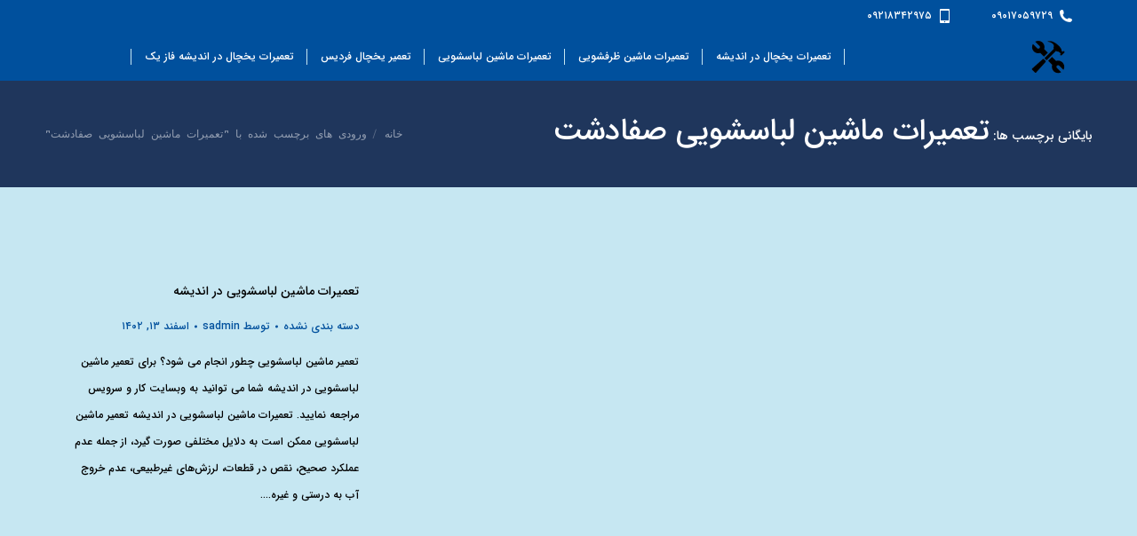

--- FILE ---
content_type: text/html; charset=UTF-8
request_url: https://karvaservice.ir/tag/%D8%AA%D8%B9%D9%85%DB%8C%D8%B1%D8%A7%D8%AA-%D9%85%D8%A7%D8%B4%DB%8C%D9%86-%D9%84%D8%A8%D8%A7%D8%B3%D8%B4%D9%88%DB%8C%DB%8C-%D8%B5%D9%81%D8%A7%D8%AF%D8%B4%D8%AA/
body_size: 15644
content:
<!DOCTYPE html>
<!--[if !(IE 6) | !(IE 7) | !(IE 8)  ]><!-->
<html dir="rtl" lang="fa-IR" class="no-js">
<!--<![endif]-->
<head>
	<meta charset="UTF-8" />
				<meta name="viewport" content="width=device-width, initial-scale=1, maximum-scale=1, user-scalable=0"/>
			<meta name="theme-color" content="#00509d"/>	<link rel="profile" href="https://gmpg.org/xfn/11" />
	<meta name='robots' content='index, follow, max-image-preview:large, max-snippet:-1, max-video-preview:-1' />
	<style>img:is([sizes="auto" i], [sizes^="auto," i]) { contain-intrinsic-size: 3000px 1500px }</style>
	
	<!-- This site is optimized with the Yoast SEO Premium plugin v22.0 (Yoast SEO v26.0) - https://yoast.com/wordpress/plugins/seo/ -->
	<title>بایگانی‌های تعمیرات ماشین لباسشویی صفادشت | تعمیرکار یخچال در اندیشه کار و سرویس</title>
	<link rel="canonical" href="https://karvaservice.ir/tag/تعمیرات-ماشین-لباسشویی-صفادشت/" />
	<meta property="og:locale" content="fa_IR" />
	<meta property="og:type" content="article" />
	<meta property="og:title" content="بایگانی‌های تعمیرات ماشین لباسشویی صفادشت" />
	<meta property="og:url" content="https://karvaservice.ir/tag/تعمیرات-ماشین-لباسشویی-صفادشت/" />
	<meta property="og:site_name" content="تعمیرکار یخچال در اندیشه کار و سرویس" />
	<meta property="og:image" content="https://karvaservice.ir/wp-content/uploads/2024/02/Service-technician-refrigerator-appliance-repair.jpg" />
	<meta property="og:image:width" content="1600" />
	<meta property="og:image:height" content="1067" />
	<meta property="og:image:type" content="image/jpeg" />
	<meta name="twitter:card" content="summary_large_image" />
	<script type="application/ld+json" class="yoast-schema-graph">{"@context":"https://schema.org","@graph":[{"@type":"CollectionPage","@id":"https://karvaservice.ir/tag/%d8%aa%d8%b9%d9%85%db%8c%d8%b1%d8%a7%d8%aa-%d9%85%d8%a7%d8%b4%db%8c%d9%86-%d9%84%d8%a8%d8%a7%d8%b3%d8%b4%d9%88%db%8c%db%8c-%d8%b5%d9%81%d8%a7%d8%af%d8%b4%d8%aa/","url":"https://karvaservice.ir/tag/%d8%aa%d8%b9%d9%85%db%8c%d8%b1%d8%a7%d8%aa-%d9%85%d8%a7%d8%b4%db%8c%d9%86-%d9%84%d8%a8%d8%a7%d8%b3%d8%b4%d9%88%db%8c%db%8c-%d8%b5%d9%81%d8%a7%d8%af%d8%b4%d8%aa/","name":"بایگانی‌های تعمیرات ماشین لباسشویی صفادشت | تعمیرکار یخچال در اندیشه کار و سرویس","isPartOf":{"@id":"https://karvaservice.ir/#website"},"breadcrumb":{"@id":"https://karvaservice.ir/tag/%d8%aa%d8%b9%d9%85%db%8c%d8%b1%d8%a7%d8%aa-%d9%85%d8%a7%d8%b4%db%8c%d9%86-%d9%84%d8%a8%d8%a7%d8%b3%d8%b4%d9%88%db%8c%db%8c-%d8%b5%d9%81%d8%a7%d8%af%d8%b4%d8%aa/#breadcrumb"},"inLanguage":"fa-IR"},{"@type":"BreadcrumbList","@id":"https://karvaservice.ir/tag/%d8%aa%d8%b9%d9%85%db%8c%d8%b1%d8%a7%d8%aa-%d9%85%d8%a7%d8%b4%db%8c%d9%86-%d9%84%d8%a8%d8%a7%d8%b3%d8%b4%d9%88%db%8c%db%8c-%d8%b5%d9%81%d8%a7%d8%af%d8%b4%d8%aa/#breadcrumb","itemListElement":[{"@type":"ListItem","position":1,"name":"خانه","item":"https://karvaservice.ir/"},{"@type":"ListItem","position":2,"name":"تعمیرات ماشین لباسشویی صفادشت"}]},{"@type":"WebSite","@id":"https://karvaservice.ir/#website","url":"https://karvaservice.ir/","name":"تعمیرات یخچال کار و سرویس","description":"تعمیرکار یخچال در اندیشه کار و سرویس","publisher":{"@id":"https://karvaservice.ir/#organization"},"alternateName":"تعمیرات کار و سرویس","potentialAction":[{"@type":"SearchAction","target":{"@type":"EntryPoint","urlTemplate":"https://karvaservice.ir/?s={search_term_string}"},"query-input":{"@type":"PropertyValueSpecification","valueRequired":true,"valueName":"search_term_string"}}],"inLanguage":"fa-IR"},{"@type":"Organization","@id":"https://karvaservice.ir/#organization","name":"تعمیرات یخچال کار و سرویس","alternateName":"تعمیرات کار و سرویس","url":"https://karvaservice.ir/","logo":{"@type":"ImageObject","inLanguage":"fa-IR","@id":"https://karvaservice.ir/#/schema/logo/image/","url":"https://karvaservice.ir/wp-content/uploads/2024/02/apple-icon-152x152-1.png","contentUrl":"https://karvaservice.ir/wp-content/uploads/2024/02/apple-icon-152x152-1.png","width":152,"height":152,"caption":"تعمیرات یخچال کار و سرویس"},"image":{"@id":"https://karvaservice.ir/#/schema/logo/image/"},"description":"خدمات وبسایت کار و سرویس شامل تعمیرات یخچال ، تعمیرکار یخچال فریزر و ماشین لباسشویی و ماشین ظرف شویی و تعمیرات لوازم خانگی و تعمیر لوازم برقی می باشد."}]}</script>
	<!-- / Yoast SEO Premium plugin. -->


<link rel='dns-prefetch' href='//maps.googleapis.com' />
<link rel='dns-prefetch' href='//fonts.googleapis.com' />
<link rel="alternate" type="application/rss+xml" title="تعمیرکار یخچال در اندیشه کار و سرویس &raquo; خوراک" href="https://karvaservice.ir/feed/" />
<link rel="alternate" type="application/rss+xml" title="تعمیرکار یخچال در اندیشه کار و سرویس &raquo; خوراک دیدگاه‌ها" href="https://karvaservice.ir/comments/feed/" />
<link rel="alternate" type="application/rss+xml" title="تعمیرکار یخچال در اندیشه کار و سرویس &raquo; تعمیرات ماشین لباسشویی صفادشت خوراک برچسب" href="https://karvaservice.ir/tag/%d8%aa%d8%b9%d9%85%db%8c%d8%b1%d8%a7%d8%aa-%d9%85%d8%a7%d8%b4%db%8c%d9%86-%d9%84%d8%a8%d8%a7%d8%b3%d8%b4%d9%88%db%8c%db%8c-%d8%b5%d9%81%d8%a7%d8%af%d8%b4%d8%aa/feed/" />
<script>
window._wpemojiSettings = {"baseUrl":"https:\/\/s.w.org\/images\/core\/emoji\/16.0.1\/72x72\/","ext":".png","svgUrl":"https:\/\/s.w.org\/images\/core\/emoji\/16.0.1\/svg\/","svgExt":".svg","source":{"concatemoji":"https:\/\/karvaservice.ir\/wp-includes\/js\/wp-emoji-release.min.js?ver=6.8.3"}};
/*! This file is auto-generated */
!function(s,n){var o,i,e;function c(e){try{var t={supportTests:e,timestamp:(new Date).valueOf()};sessionStorage.setItem(o,JSON.stringify(t))}catch(e){}}function p(e,t,n){e.clearRect(0,0,e.canvas.width,e.canvas.height),e.fillText(t,0,0);var t=new Uint32Array(e.getImageData(0,0,e.canvas.width,e.canvas.height).data),a=(e.clearRect(0,0,e.canvas.width,e.canvas.height),e.fillText(n,0,0),new Uint32Array(e.getImageData(0,0,e.canvas.width,e.canvas.height).data));return t.every(function(e,t){return e===a[t]})}function u(e,t){e.clearRect(0,0,e.canvas.width,e.canvas.height),e.fillText(t,0,0);for(var n=e.getImageData(16,16,1,1),a=0;a<n.data.length;a++)if(0!==n.data[a])return!1;return!0}function f(e,t,n,a){switch(t){case"flag":return n(e,"\ud83c\udff3\ufe0f\u200d\u26a7\ufe0f","\ud83c\udff3\ufe0f\u200b\u26a7\ufe0f")?!1:!n(e,"\ud83c\udde8\ud83c\uddf6","\ud83c\udde8\u200b\ud83c\uddf6")&&!n(e,"\ud83c\udff4\udb40\udc67\udb40\udc62\udb40\udc65\udb40\udc6e\udb40\udc67\udb40\udc7f","\ud83c\udff4\u200b\udb40\udc67\u200b\udb40\udc62\u200b\udb40\udc65\u200b\udb40\udc6e\u200b\udb40\udc67\u200b\udb40\udc7f");case"emoji":return!a(e,"\ud83e\udedf")}return!1}function g(e,t,n,a){var r="undefined"!=typeof WorkerGlobalScope&&self instanceof WorkerGlobalScope?new OffscreenCanvas(300,150):s.createElement("canvas"),o=r.getContext("2d",{willReadFrequently:!0}),i=(o.textBaseline="top",o.font="600 32px Arial",{});return e.forEach(function(e){i[e]=t(o,e,n,a)}),i}function t(e){var t=s.createElement("script");t.src=e,t.defer=!0,s.head.appendChild(t)}"undefined"!=typeof Promise&&(o="wpEmojiSettingsSupports",i=["flag","emoji"],n.supports={everything:!0,everythingExceptFlag:!0},e=new Promise(function(e){s.addEventListener("DOMContentLoaded",e,{once:!0})}),new Promise(function(t){var n=function(){try{var e=JSON.parse(sessionStorage.getItem(o));if("object"==typeof e&&"number"==typeof e.timestamp&&(new Date).valueOf()<e.timestamp+604800&&"object"==typeof e.supportTests)return e.supportTests}catch(e){}return null}();if(!n){if("undefined"!=typeof Worker&&"undefined"!=typeof OffscreenCanvas&&"undefined"!=typeof URL&&URL.createObjectURL&&"undefined"!=typeof Blob)try{var e="postMessage("+g.toString()+"("+[JSON.stringify(i),f.toString(),p.toString(),u.toString()].join(",")+"));",a=new Blob([e],{type:"text/javascript"}),r=new Worker(URL.createObjectURL(a),{name:"wpTestEmojiSupports"});return void(r.onmessage=function(e){c(n=e.data),r.terminate(),t(n)})}catch(e){}c(n=g(i,f,p,u))}t(n)}).then(function(e){for(var t in e)n.supports[t]=e[t],n.supports.everything=n.supports.everything&&n.supports[t],"flag"!==t&&(n.supports.everythingExceptFlag=n.supports.everythingExceptFlag&&n.supports[t]);n.supports.everythingExceptFlag=n.supports.everythingExceptFlag&&!n.supports.flag,n.DOMReady=!1,n.readyCallback=function(){n.DOMReady=!0}}).then(function(){return e}).then(function(){var e;n.supports.everything||(n.readyCallback(),(e=n.source||{}).concatemoji?t(e.concatemoji):e.wpemoji&&e.twemoji&&(t(e.twemoji),t(e.wpemoji)))}))}((window,document),window._wpemojiSettings);
</script>
<style id='wp-emoji-styles-inline-css'>

	img.wp-smiley, img.emoji {
		display: inline !important;
		border: none !important;
		box-shadow: none !important;
		height: 1em !important;
		width: 1em !important;
		margin: 0 0.07em !important;
		vertical-align: -0.1em !important;
		background: none !important;
		padding: 0 !important;
	}
</style>
<style id='classic-theme-styles-inline-css'>
/*! This file is auto-generated */
.wp-block-button__link{color:#fff;background-color:#32373c;border-radius:9999px;box-shadow:none;text-decoration:none;padding:calc(.667em + 2px) calc(1.333em + 2px);font-size:1.125em}.wp-block-file__button{background:#32373c;color:#fff;text-decoration:none}
</style>
<style id='dt-cr-svg-inline-style-inline-css'>
.dt-cr-svg-icon{border:none;display:flex;justify-content:var(--svg-alignment,right)}.dt-cr-svg-icon svg{height:auto;max-width:100%;transition:color .1s,fill .1s,stroke .1s;width:var(--svg-width,auto)}.dt-cr-svg-icon>.svg-wrapper{align-items:center;border-style:solid;border-width:0;display:flex;font-size:var(--svg-width,auto);justify-content:center;line-height:1;transition:background-color .1s,border-color .1s}.has-border-color>.svg-wrapper{border-width:2px}

</style>
<style id='dt-cr-simple-scroller-style-inline-css'>
.dt-cr-svg-icon{border:none;display:flex;justify-content:var(--svg-alignment,right)}.dt-cr-svg-icon svg{height:auto;max-width:100%;transition:color .1s,fill .1s,stroke .1s;width:var(--svg-width,auto)}.dt-cr-svg-icon>.svg-wrapper{align-items:center;border-style:solid;border-width:0;display:flex;font-size:var(--svg-width,auto);justify-content:center;line-height:1;transition:background-color .1s,border-color .1s}.has-border-color>.svg-wrapper{border-width:2px}

</style>
<style id='global-styles-inline-css'>
:root{--wp--preset--aspect-ratio--square: 1;--wp--preset--aspect-ratio--4-3: 4/3;--wp--preset--aspect-ratio--3-4: 3/4;--wp--preset--aspect-ratio--3-2: 3/2;--wp--preset--aspect-ratio--2-3: 2/3;--wp--preset--aspect-ratio--16-9: 16/9;--wp--preset--aspect-ratio--9-16: 9/16;--wp--preset--color--black: #000000;--wp--preset--color--cyan-bluish-gray: #abb8c3;--wp--preset--color--white: #FFF;--wp--preset--color--pale-pink: #f78da7;--wp--preset--color--vivid-red: #cf2e2e;--wp--preset--color--luminous-vivid-orange: #ff6900;--wp--preset--color--luminous-vivid-amber: #fcb900;--wp--preset--color--light-green-cyan: #7bdcb5;--wp--preset--color--vivid-green-cyan: #00d084;--wp--preset--color--pale-cyan-blue: #8ed1fc;--wp--preset--color--vivid-cyan-blue: #0693e3;--wp--preset--color--vivid-purple: #9b51e0;--wp--preset--color--accent: #00509d;--wp--preset--color--dark-gray: #111;--wp--preset--color--light-gray: #767676;--wp--preset--gradient--vivid-cyan-blue-to-vivid-purple: linear-gradient(135deg,rgba(6,147,227,1) 0%,rgb(155,81,224) 100%);--wp--preset--gradient--light-green-cyan-to-vivid-green-cyan: linear-gradient(135deg,rgb(122,220,180) 0%,rgb(0,208,130) 100%);--wp--preset--gradient--luminous-vivid-amber-to-luminous-vivid-orange: linear-gradient(135deg,rgba(252,185,0,1) 0%,rgba(255,105,0,1) 100%);--wp--preset--gradient--luminous-vivid-orange-to-vivid-red: linear-gradient(135deg,rgba(255,105,0,1) 0%,rgb(207,46,46) 100%);--wp--preset--gradient--very-light-gray-to-cyan-bluish-gray: linear-gradient(135deg,rgb(238,238,238) 0%,rgb(169,184,195) 100%);--wp--preset--gradient--cool-to-warm-spectrum: linear-gradient(135deg,rgb(74,234,220) 0%,rgb(151,120,209) 20%,rgb(207,42,186) 40%,rgb(238,44,130) 60%,rgb(251,105,98) 80%,rgb(254,248,76) 100%);--wp--preset--gradient--blush-light-purple: linear-gradient(135deg,rgb(255,206,236) 0%,rgb(152,150,240) 100%);--wp--preset--gradient--blush-bordeaux: linear-gradient(135deg,rgb(254,205,165) 0%,rgb(254,45,45) 50%,rgb(107,0,62) 100%);--wp--preset--gradient--luminous-dusk: linear-gradient(135deg,rgb(255,203,112) 0%,rgb(199,81,192) 50%,rgb(65,88,208) 100%);--wp--preset--gradient--pale-ocean: linear-gradient(135deg,rgb(255,245,203) 0%,rgb(182,227,212) 50%,rgb(51,167,181) 100%);--wp--preset--gradient--electric-grass: linear-gradient(135deg,rgb(202,248,128) 0%,rgb(113,206,126) 100%);--wp--preset--gradient--midnight: linear-gradient(135deg,rgb(2,3,129) 0%,rgb(40,116,252) 100%);--wp--preset--font-size--small: 13px;--wp--preset--font-size--medium: 20px;--wp--preset--font-size--large: 36px;--wp--preset--font-size--x-large: 42px;--wp--preset--spacing--20: 0.44rem;--wp--preset--spacing--30: 0.67rem;--wp--preset--spacing--40: 1rem;--wp--preset--spacing--50: 1.5rem;--wp--preset--spacing--60: 2.25rem;--wp--preset--spacing--70: 3.38rem;--wp--preset--spacing--80: 5.06rem;--wp--preset--shadow--natural: 6px 6px 9px rgba(0, 0, 0, 0.2);--wp--preset--shadow--deep: 12px 12px 50px rgba(0, 0, 0, 0.4);--wp--preset--shadow--sharp: 6px 6px 0px rgba(0, 0, 0, 0.2);--wp--preset--shadow--outlined: 6px 6px 0px -3px rgba(255, 255, 255, 1), 6px 6px rgba(0, 0, 0, 1);--wp--preset--shadow--crisp: 6px 6px 0px rgba(0, 0, 0, 1);}:where(.is-layout-flex){gap: 0.5em;}:where(.is-layout-grid){gap: 0.5em;}body .is-layout-flex{display: flex;}.is-layout-flex{flex-wrap: wrap;align-items: center;}.is-layout-flex > :is(*, div){margin: 0;}body .is-layout-grid{display: grid;}.is-layout-grid > :is(*, div){margin: 0;}:where(.wp-block-columns.is-layout-flex){gap: 2em;}:where(.wp-block-columns.is-layout-grid){gap: 2em;}:where(.wp-block-post-template.is-layout-flex){gap: 1.25em;}:where(.wp-block-post-template.is-layout-grid){gap: 1.25em;}.has-black-color{color: var(--wp--preset--color--black) !important;}.has-cyan-bluish-gray-color{color: var(--wp--preset--color--cyan-bluish-gray) !important;}.has-white-color{color: var(--wp--preset--color--white) !important;}.has-pale-pink-color{color: var(--wp--preset--color--pale-pink) !important;}.has-vivid-red-color{color: var(--wp--preset--color--vivid-red) !important;}.has-luminous-vivid-orange-color{color: var(--wp--preset--color--luminous-vivid-orange) !important;}.has-luminous-vivid-amber-color{color: var(--wp--preset--color--luminous-vivid-amber) !important;}.has-light-green-cyan-color{color: var(--wp--preset--color--light-green-cyan) !important;}.has-vivid-green-cyan-color{color: var(--wp--preset--color--vivid-green-cyan) !important;}.has-pale-cyan-blue-color{color: var(--wp--preset--color--pale-cyan-blue) !important;}.has-vivid-cyan-blue-color{color: var(--wp--preset--color--vivid-cyan-blue) !important;}.has-vivid-purple-color{color: var(--wp--preset--color--vivid-purple) !important;}.has-black-background-color{background-color: var(--wp--preset--color--black) !important;}.has-cyan-bluish-gray-background-color{background-color: var(--wp--preset--color--cyan-bluish-gray) !important;}.has-white-background-color{background-color: var(--wp--preset--color--white) !important;}.has-pale-pink-background-color{background-color: var(--wp--preset--color--pale-pink) !important;}.has-vivid-red-background-color{background-color: var(--wp--preset--color--vivid-red) !important;}.has-luminous-vivid-orange-background-color{background-color: var(--wp--preset--color--luminous-vivid-orange) !important;}.has-luminous-vivid-amber-background-color{background-color: var(--wp--preset--color--luminous-vivid-amber) !important;}.has-light-green-cyan-background-color{background-color: var(--wp--preset--color--light-green-cyan) !important;}.has-vivid-green-cyan-background-color{background-color: var(--wp--preset--color--vivid-green-cyan) !important;}.has-pale-cyan-blue-background-color{background-color: var(--wp--preset--color--pale-cyan-blue) !important;}.has-vivid-cyan-blue-background-color{background-color: var(--wp--preset--color--vivid-cyan-blue) !important;}.has-vivid-purple-background-color{background-color: var(--wp--preset--color--vivid-purple) !important;}.has-black-border-color{border-color: var(--wp--preset--color--black) !important;}.has-cyan-bluish-gray-border-color{border-color: var(--wp--preset--color--cyan-bluish-gray) !important;}.has-white-border-color{border-color: var(--wp--preset--color--white) !important;}.has-pale-pink-border-color{border-color: var(--wp--preset--color--pale-pink) !important;}.has-vivid-red-border-color{border-color: var(--wp--preset--color--vivid-red) !important;}.has-luminous-vivid-orange-border-color{border-color: var(--wp--preset--color--luminous-vivid-orange) !important;}.has-luminous-vivid-amber-border-color{border-color: var(--wp--preset--color--luminous-vivid-amber) !important;}.has-light-green-cyan-border-color{border-color: var(--wp--preset--color--light-green-cyan) !important;}.has-vivid-green-cyan-border-color{border-color: var(--wp--preset--color--vivid-green-cyan) !important;}.has-pale-cyan-blue-border-color{border-color: var(--wp--preset--color--pale-cyan-blue) !important;}.has-vivid-cyan-blue-border-color{border-color: var(--wp--preset--color--vivid-cyan-blue) !important;}.has-vivid-purple-border-color{border-color: var(--wp--preset--color--vivid-purple) !important;}.has-vivid-cyan-blue-to-vivid-purple-gradient-background{background: var(--wp--preset--gradient--vivid-cyan-blue-to-vivid-purple) !important;}.has-light-green-cyan-to-vivid-green-cyan-gradient-background{background: var(--wp--preset--gradient--light-green-cyan-to-vivid-green-cyan) !important;}.has-luminous-vivid-amber-to-luminous-vivid-orange-gradient-background{background: var(--wp--preset--gradient--luminous-vivid-amber-to-luminous-vivid-orange) !important;}.has-luminous-vivid-orange-to-vivid-red-gradient-background{background: var(--wp--preset--gradient--luminous-vivid-orange-to-vivid-red) !important;}.has-very-light-gray-to-cyan-bluish-gray-gradient-background{background: var(--wp--preset--gradient--very-light-gray-to-cyan-bluish-gray) !important;}.has-cool-to-warm-spectrum-gradient-background{background: var(--wp--preset--gradient--cool-to-warm-spectrum) !important;}.has-blush-light-purple-gradient-background{background: var(--wp--preset--gradient--blush-light-purple) !important;}.has-blush-bordeaux-gradient-background{background: var(--wp--preset--gradient--blush-bordeaux) !important;}.has-luminous-dusk-gradient-background{background: var(--wp--preset--gradient--luminous-dusk) !important;}.has-pale-ocean-gradient-background{background: var(--wp--preset--gradient--pale-ocean) !important;}.has-electric-grass-gradient-background{background: var(--wp--preset--gradient--electric-grass) !important;}.has-midnight-gradient-background{background: var(--wp--preset--gradient--midnight) !important;}.has-small-font-size{font-size: var(--wp--preset--font-size--small) !important;}.has-medium-font-size{font-size: var(--wp--preset--font-size--medium) !important;}.has-large-font-size{font-size: var(--wp--preset--font-size--large) !important;}.has-x-large-font-size{font-size: var(--wp--preset--font-size--x-large) !important;}
:where(.wp-block-post-template.is-layout-flex){gap: 1.25em;}:where(.wp-block-post-template.is-layout-grid){gap: 1.25em;}
:where(.wp-block-columns.is-layout-flex){gap: 2em;}:where(.wp-block-columns.is-layout-grid){gap: 2em;}
:root :where(.wp-block-pullquote){font-size: 1.5em;line-height: 1.6;}
</style>
<link rel='stylesheet' id='the7-font-css' href='https://karvaservice.ir/wp-content/themes/dt-the7/fonts/icomoon-the7-font/icomoon-the7-font.min.css?ver=12.9.1' media='all' />
<link rel='stylesheet' id='the7-awesome-fonts-css' href='https://karvaservice.ir/wp-content/themes/dt-the7/fonts/FontAwesome/css/all.min.css?ver=12.9.1' media='all' />
<link rel='stylesheet' id='the7-awesome-fonts-back-css' href='https://karvaservice.ir/wp-content/themes/dt-the7/fonts/FontAwesome/back-compat.min.css?ver=12.9.1' media='all' />
<link rel='stylesheet' id='the7-Defaults-css' href='https://karvaservice.ir/wp-content/uploads/smile_fonts/Defaults/Defaults.css?ver=6.8.3' media='all' />
<link rel='stylesheet' id='the7-icomoon-icomoonfree-16x16-css' href='https://karvaservice.ir/wp-content/uploads/smile_fonts/icomoon-icomoonfree-16x16/icomoon-icomoonfree-16x16.css?ver=6.8.3' media='all' />
<link rel='stylesheet' id='the7-icomoon-numbers-32x32-css' href='https://karvaservice.ir/wp-content/uploads/smile_fonts/icomoon-numbers-32x32/icomoon-numbers-32x32.css?ver=6.8.3' media='all' />
<link rel='stylesheet' id='dt-cr__bundle__view-style-css' href='https://karvaservice.ir/wp-content/plugins/the7-block-editor/dist/bundle/view.css?ver=378305001630769230c0' media='all' />
<link rel='stylesheet' id='dt-cr__simple-scroller__index-style-css' href='https://karvaservice.ir/wp-content/plugins/the7-block-editor/dist/libs/multipurpose-scroller/index.css?ver=d4d7bd1a2807c5f5da24' media='all' />
<link rel='stylesheet' id='js_composer_front-css' href='//karvaservice.ir/wp-content/uploads/js_composer/js_composer_front_custom.css?ver=8.6.1' media='all' />
<link rel='stylesheet' id='dt-web-fonts-css' href='https://fonts.googleapis.com/css?family=iranyekanwebregular_FaNum:400,600,700%7CIRANSansWeb_Medium:400,600,700%7CSpace+Mono:400,600,700%7COpen+Sans+Condensed:400,600,700' media='all' />
<link rel='stylesheet' id='dt-main-css' href='https://karvaservice.ir/wp-content/themes/dt-the7/css/main.min.css?ver=12.9.1' media='all' />
<link rel='stylesheet' id='the7-custom-scrollbar-css' href='https://karvaservice.ir/wp-content/themes/dt-the7/lib/custom-scrollbar/custom-scrollbar.min.css?ver=12.9.1' media='all' />
<link rel='stylesheet' id='the7-wpbakery-css' href='https://karvaservice.ir/wp-content/themes/dt-the7/css/wpbakery.min.css?ver=12.9.1' media='all' />
<link rel='stylesheet' id='the7-core-css' href='https://karvaservice.ir/wp-content/plugins/dt-the7-core/assets/css/post-type.min.css?ver=2.7.11' media='all' />
<link rel='stylesheet' id='the7-css-vars-css' href='https://karvaservice.ir/wp-content/uploads/the7-css/css-vars.css?ver=89b19e3eee11' media='all' />
<link rel='stylesheet' id='dt-custom-css' href='https://karvaservice.ir/wp-content/uploads/the7-css/custom.css?ver=89b19e3eee11' media='all' />
<link rel='stylesheet' id='dt-media-css' href='https://karvaservice.ir/wp-content/uploads/the7-css/media.css?ver=89b19e3eee11' media='all' />
<link rel='stylesheet' id='the7-mega-menu-css' href='https://karvaservice.ir/wp-content/uploads/the7-css/mega-menu.css?ver=89b19e3eee11' media='all' />
<link rel='stylesheet' id='the7-elements-albums-portfolio-css' href='https://karvaservice.ir/wp-content/uploads/the7-css/the7-elements-albums-portfolio.css?ver=89b19e3eee11' media='all' />
<link rel='stylesheet' id='the7-elements-css' href='https://karvaservice.ir/wp-content/uploads/the7-css/post-type-dynamic.css?ver=89b19e3eee11' media='all' />
<link rel='stylesheet' id='style-css' href='https://karvaservice.ir/wp-content/themes/dt-the7/style.css?ver=12.9.1' media='all' />
<link rel='stylesheet' id='vc_show_site-css' href='https://karvaservice.ir/wp-content/plugins/js_composer/mrcode/rtl-site.css?ver=6.8.3' media='all' />
<link rel='stylesheet' id='ultimate-vc-addons-style-min-css' href='https://karvaservice.ir/wp-content/plugins/Ultimate_VC_Addons/assets/min-css/ultimate.min-rtl.css?ver=3.21.1' media='all' />
<link rel='stylesheet' id='ultimate-vc-addons_hotspot_rtl_css-css' href='https://karvaservice.ir/wp-content/plugins/Ultimate_VC_Addons/assets/min-css/rtl-common.min.css?ver=3.21.1' media='all' />
<link rel='stylesheet' id='ultimate-vc-addons-icons-css' href='https://karvaservice.ir/wp-content/plugins/Ultimate_VC_Addons/assets/css/icons.css?ver=3.21.1' media='all' />
<link rel='stylesheet' id='ultimate-vc-addons-vidcons-css' href='https://karvaservice.ir/wp-content/plugins/Ultimate_VC_Addons/assets/fonts/vidcons.css?ver=3.21.1' media='all' />
<link rel='stylesheet' id='ultimate-vc-addons-selected-google-fonts-style-css' href='https://fonts.googleapis.com/css?family=Open+Sans+Condensed:normal,700&#038;subset=latin-ext,vietnamese,greek-ext,latin,cyrillic-ext,cyrillic,greek' media='all' />
<link rel='stylesheet' id='abzarwp-theme-the7-core-rtl-css' href='https://karvaservice.ir/wp-content/plugins/abzarwp-theme-the7/assets/css/rtl.css?ver=1682844712' media='all' />
<link rel='stylesheet' id='abzarwp-theme-the7-core-fonts-css' href='https://karvaservice.ir/wp-content/plugins/abzarwp-theme-the7/assets/fonts/css/fonts.css?ver=1615404908' media='all' />
<script src="https://karvaservice.ir/wp-includes/js/jquery/jquery.min.js?ver=3.7.1" id="jquery-core-js"></script>
<script src="https://karvaservice.ir/wp-includes/js/jquery/jquery-migrate.min.js?ver=3.4.1" id="jquery-migrate-js"></script>
<script src="https://karvaservice.ir/wp-includes/js/dist/dom-ready.min.js?ver=f77871ff7694fffea381" id="wp-dom-ready-js"></script>
<script id="dt-above-fold-js-extra">
var dtLocal = {"themeUrl":"https:\/\/karvaservice.ir\/wp-content\/themes\/dt-the7","passText":"\u0628\u0631\u0627\u06cc \u0645\u0634\u0627\u0647\u062f\u0647 \u0627\u06cc\u0646 \u0646\u0648\u0634\u062a\u0647 \u062d\u0641\u0627\u0638\u062a \u0634\u062f\u0647\u060c \u0631\u0645\u0632 \u0639\u0628\u0648\u0631 \u0631\u0627 \u062f\u0631 \u0632\u06cc\u0631 \u0648\u0627\u0631\u062f \u06a9\u0646\u06cc\u062f:","moreButtonText":{"loading":"\u062f\u0631 \u062d\u0627\u0644 \u0628\u0627\u0631\u06af\u0630\u0627\u0631\u06cc ...","loadMore":"\u0628\u0627\u0631\u06af\u0630\u0627\u0631\u06cc \u0628\u06cc\u0634\u062a\u0631"},"postID":"4337","ajaxurl":"https:\/\/karvaservice.ir\/wp-admin\/admin-ajax.php","REST":{"baseUrl":"https:\/\/karvaservice.ir\/wp-json\/the7\/v1","endpoints":{"sendMail":"\/send-mail"}},"contactMessages":{"required":"\u06cc\u06a9 \u06cc\u0627 \u0686\u0646\u062f \u0641\u06cc\u0644\u062f \u062e\u0637\u0627\u06cc\u06cc \u062f\u0627\u0631\u0646\u062f \u0644\u0637\u0641\u0627 \u0628\u0631\u0631\u0633\u06cc \u06a9\u0646\u06cc\u062f \u0648 \u062f\u0648\u0628\u0627\u0631\u0647 \u0627\u0645\u062a\u062d\u0627\u0646 \u06a9\u0646\u06cc\u062f.","terms":"Please accept the privacy policy.","fillTheCaptchaError":"Please, fill the captcha."},"captchaSiteKey":"","ajaxNonce":"8480564ed5","pageData":{"type":"archive","template":"archive","layout":"masonry"},"themeSettings":{"smoothScroll":"off","lazyLoading":false,"desktopHeader":{"height":55},"ToggleCaptionEnabled":"disabled","ToggleCaption":"\u0646\u0627\u0648\u0628\u0631\u06cc","floatingHeader":{"showAfter":240,"showMenu":true,"height":60,"logo":{"showLogo":true,"html":"<img class=\" preload-me\" src=\"https:\/\/karvaservice.ir\/wp-content\/uploads\/2024\/02\/karvaservice-removebg-preview-2-e1708457510731.png\" srcset=\"https:\/\/karvaservice.ir\/wp-content\/uploads\/2024\/02\/karvaservice-removebg-preview-2-e1708457510731.png 50w, https:\/\/karvaservice.ir\/wp-content\/uploads\/2024\/02\/karvaservice-removebg-preview-1.png 288w\" width=\"50\" height=\"52\"   sizes=\"50px\" alt=\"\u062a\u0639\u0645\u06cc\u0631\u06a9\u0627\u0631 \u06cc\u062e\u0686\u0627\u0644 \u062f\u0631 \u0627\u0646\u062f\u06cc\u0634\u0647 \u06a9\u0627\u0631 \u0648 \u0633\u0631\u0648\u06cc\u0633\" \/>","url":"https:\/\/karvaservice.ir\/"}},"topLine":{"floatingTopLine":{"logo":{"showLogo":false,"html":""}}},"mobileHeader":{"firstSwitchPoint":990,"secondSwitchPoint":778,"firstSwitchPointHeight":80,"secondSwitchPointHeight":60,"mobileToggleCaptionEnabled":"disabled","mobileToggleCaption":"Menu"},"stickyMobileHeaderFirstSwitch":{"logo":{"html":"<img class=\" preload-me\" src=\"https:\/\/karvaservice.ir\/wp-content\/uploads\/2024\/02\/karvaservice-removebg-preview-e1708457125728.png\" srcset=\"https:\/\/karvaservice.ir\/wp-content\/uploads\/2024\/02\/karvaservice-removebg-preview-e1708457125728.png 82w, https:\/\/karvaservice.ir\/wp-content\/uploads\/2024\/02\/karvaservice-removebg-preview-e1708457125728.png 82w\" width=\"82\" height=\"80\"   sizes=\"82px\" alt=\"\u062a\u0639\u0645\u06cc\u0631\u06a9\u0627\u0631 \u06cc\u062e\u0686\u0627\u0644 \u062f\u0631 \u0627\u0646\u062f\u06cc\u0634\u0647 \u06a9\u0627\u0631 \u0648 \u0633\u0631\u0648\u06cc\u0633\" \/>"}},"stickyMobileHeaderSecondSwitch":{"logo":{"html":""}},"sidebar":{"switchPoint":990},"boxedWidth":"1340px"},"VCMobileScreenWidth":"778"};
var dtShare = {"shareButtonText":{"facebook":"\u0627\u0634\u062a\u0631\u0627\u06a9 \u06af\u0630\u0627\u0631\u06cc \u062f\u0631 \u0641\u06cc\u0633\u0628\u0648\u06a9","twitter":"Share on X","pinterest":"\u0622\u0646 \u0631\u0627 \u067e\u06cc\u0646 \u06a9\u0646\u06cc\u062f","linkedin":"\u0627\u0634\u062a\u0631\u0627\u06a9 \u06af\u0630\u0627\u0631\u06cc \u062f\u0631 \u0644\u06cc\u0646\u06a9\u062f\u06cc\u0646","whatsapp":"\u0627\u0634\u062a\u0631\u0627\u06a9 \u06af\u0630\u0627\u0631\u06cc \u062f\u0631 \u0648\u0627\u062a\u0633\u0627\u067e"},"overlayOpacity":"85"};
</script>
<script src="https://karvaservice.ir/wp-content/themes/dt-the7/js/above-the-fold.min.js?ver=12.9.1" id="dt-above-fold-js"></script>
<script src="https://karvaservice.ir/wp-content/plugins/Ultimate_VC_Addons/assets/min-js/modernizr-custom.min.js?ver=3.21.1" id="ultimate-vc-addons-modernizr-js"></script>
<script src="https://karvaservice.ir/wp-content/plugins/Ultimate_VC_Addons/assets/min-js/jquery-ui.min.js?ver=3.21.1" id="jquery_ui-js"></script>
<script src="https://maps.googleapis.com/maps/api/js" id="ultimate-vc-addons-googleapis-js"></script>
<script src="https://karvaservice.ir/wp-includes/js/jquery/ui/core.min.js?ver=1.13.3" id="jquery-ui-core-js"></script>
<script src="https://karvaservice.ir/wp-includes/js/jquery/ui/mouse.min.js?ver=1.13.3" id="jquery-ui-mouse-js"></script>
<script src="https://karvaservice.ir/wp-includes/js/jquery/ui/slider.min.js?ver=1.13.3" id="jquery-ui-slider-js"></script>
<script src="https://karvaservice.ir/wp-content/plugins/Ultimate_VC_Addons/assets/min-js/jquery-ui-labeledslider.min.js?ver=3.21.1" id="ultimate-vc-addons_range_tick-js"></script>
<script src="https://karvaservice.ir/wp-content/plugins/Ultimate_VC_Addons/assets/min-js/ultimate.min.js?ver=3.21.1" id="ultimate-vc-addons-script-js"></script>
<script src="https://karvaservice.ir/wp-content/plugins/Ultimate_VC_Addons/assets/min-js/modal-all.min.js?ver=3.21.1" id="ultimate-vc-addons-modal-all-js"></script>
<script src="https://karvaservice.ir/wp-content/plugins/Ultimate_VC_Addons/assets/min-js/jparallax.min.js?ver=3.21.1" id="ultimate-vc-addons-jquery.shake-js"></script>
<script src="https://karvaservice.ir/wp-content/plugins/Ultimate_VC_Addons/assets/min-js/vhparallax.min.js?ver=3.21.1" id="ultimate-vc-addons-jquery.vhparallax-js"></script>
<script src="https://karvaservice.ir/wp-content/plugins/Ultimate_VC_Addons/assets/min-js/ultimate_bg.min.js?ver=3.21.1" id="ultimate-vc-addons-row-bg-js"></script>
<script src="https://karvaservice.ir/wp-content/plugins/Ultimate_VC_Addons/assets/min-js/mb-YTPlayer.min.js?ver=3.21.1" id="ultimate-vc-addons-jquery.ytplayer-js"></script>
<script></script><link rel="https://api.w.org/" href="https://karvaservice.ir/wp-json/" /><link rel="alternate" title="JSON" type="application/json" href="https://karvaservice.ir/wp-json/wp/v2/tags/105" /><link rel="EditURI" type="application/rsd+xml" title="RSD" href="https://karvaservice.ir/xmlrpc.php?rsd" />
<link rel="stylesheet" href="https://karvaservice.ir/wp-content/themes/dt-the7/rtl.css" media="screen" /><meta name="generator" content="WordPress 6.8.3" />
<style>.recentcomments a{display:inline !important;padding:0 !important;margin:0 !important;}</style><meta name="generator" content="Powered by WPBakery Page Builder - drag and drop page builder for WordPress."/>
<link rel="icon" href="https://karvaservice.ir/wp-content/uploads/2024/02/favicon-16x16-1.png" type="image/png" sizes="16x16"/><link rel="icon" href="https://karvaservice.ir/wp-content/uploads/2024/02/favicon-32x32-1.png" type="image/png" sizes="32x32"/><link rel="apple-touch-icon" href="https://karvaservice.ir/wp-content/uploads/2024/02/apple-icon-60x60-1.png"><link rel="apple-touch-icon" sizes="76x76" href="https://karvaservice.ir/wp-content/uploads/2024/02/apple-icon-76x76-1.png"><link rel="apple-touch-icon" sizes="120x120" href="https://karvaservice.ir/wp-content/uploads/2024/02/apple-icon-120x120-1.png"><link rel="apple-touch-icon" sizes="152x152" href="https://karvaservice.ir/wp-content/uploads/2024/02/apple-icon-152x152-1.png">		<style id="wp-custom-css">
			/* ====== Karva Service — Global Theme Tokens ====== */
:root{
  --kv-navy:#00509D;   /* هدر/فوتر/عناوین/لینک‌های مهم */
  --kv-green:#4CAF50;  /* CTA / پیام موفقیت */
  --kv-bg:#C6E7F2;     /* پس‌زمینه کل سایت */
  --kv-text:#000000;   /* رنگ متن‌ها */
}

/* پس‌زمینه و تایپوگرافی عمومی */
body{
  background:var(--kv-bg);
  color:var(--kv-text);
  font-size:12px;            /* اندازه متن */
  line-height:1.8;
}

/* تیترها */
h1, h2, h3, h4, h5, h6{
  font-size:14px !important; /* اندازه همه تیترها */
  color:var(--kv-navy);
  margin:12px 0 8px;
}

/* لینک‌ها را به رنگ قالب واگذار می‌کنیم (هیچ رنگی ست نمی‌کنیم) */

/* باکس بخش برندها (Grid) */
.kv-brands{
  display:grid;
  grid-template-columns:repeat(4, 1fr); /* دسکتاپ: 4 ستون */
  gap:12px;
  margin:16px 0 0;
}

/* آیتمِ «دکمه‌نما» */
.kv-badge{
  background:var(--kv-navy);
  color:#fff;
  border-radius:10px;
  box-shadow:0 2px 0 rgba(0,0,0,.25);     /* سه‌بعدی مینیمال */
  padding:10px 12px;
  min-height:70px;                         /* یک‌سایز و منظم */
  display:flex;
  flex-direction:column;
  justify-content:center;
  align-items:center;
  text-align:center;
  user-select:none;
  will-change:transform;
  transition:transform .15s ease, box-shadow .15s ease;
}

/* متن‌های داخل دکمه */
.kv-badge .fa{ 
  font-weight:700;
  letter-spacing:.1px;
  line-height:1.3;
  white-space:nowrap;
  overflow:hidden;
  text-overflow:ellipsis;
}
.kv-badge .en{
  opacity:.95;
  line-height:1.2;
  margin-top:2px;
  font-weight:500;
  white-space:nowrap;
  overflow:hidden;
  text-overflow:ellipsis;
}

/* هاور/فوکوس: فقط تکان آرام، بدون تغییر رنگ */
.kv-badge:hover,
.kv-badge:focus{
  transform:translateY(-1px) scale(1.01);
  box-shadow:0 4px 0 rgba(0,0,0,.25);
}

/* ریسپانسیو: موبایل 2 ستون، 10 ردیف */
@media (max-width: 680px){
  .kv-brands{ grid-template-columns:repeat(2, 1fr); }
}

/* کلاس‌های آماده برای استفاده‌های بعدی (CTA/موفقیت/اخطار) */
.kv-cta{ background:var(--kv-green); color:#fff; }
.kv-success{ color:var(--kv-green); }
.kv-alert{ color:#d32f2f; }
		</style>
				<style>
            .elementor-slides-wrapper.elementor-main-swiper.swiper-container.swiper-container-initialized.swiper-container-horizontal.swiper-container-rtl {
                direction: rtl;
            }
		</style>
		<noscript><style> .wpb_animate_when_almost_visible { opacity: 1; }</style></noscript><style id='the7-custom-inline-css' type='text/css'>
.branding a img, .branding img {

    max-width: 50%;
    height: auto;

}
</style>
</head>
<body data-rsssl=1 id="the7-body" class="rtl archive tag tag-105 wp-embed-responsive wp-theme-dt-the7 the7-core-ver-2.7.11 layout-masonry description-under-image dt-responsive-on right-mobile-menu-close-icon ouside-menu-close-icon mobile-hamburger-close-bg-enable mobile-hamburger-close-bg-hover-enable  minus-medium-mobile-menu-close-icon fade-medium-menu-close-icon srcset-enabled btn-flat custom-btn-color custom-btn-hover-color phantom-fade phantom-shadow-decoration phantom-custom-logo-on sticky-mobile-header top-header first-switch-logo-left first-switch-menu-right second-switch-logo-left second-switch-menu-right right-mobile-menu layzr-loading-on popup-message-style the7-ver-12.9.1 dt-fa-compatibility wpb-js-composer js-comp-ver-8.6.1 vc_responsive">
<!-- The7 12.9.1 -->

<div id="page" >
	<a class="skip-link screen-reader-text" href="#content">پرش به محتوا</a>

<div class="masthead inline-header center widgets full-width dividers surround shadow-mobile-header-decoration x-move-mobile-icon mobile-menu-icon-bg-on mobile-menu-icon-hover-bg-on dt-parent-menu-clickable show-sub-menu-on-hover show-mobile-logo" >

	<div data-rocket-location-hash="81e4026f557e05346ae75e39352e90b0" class="top-bar top-bar-line-hide">
	<div class="top-bar-bg" ></div>
	<div class="left-widgets mini-widgets"><a href="tel:09017059729" class="mini-contacts phone show-on-desktop hide-on-first-switch hide-on-second-switch"><i class="fa-fw the7-mw-icon-phone-bold"></i>۰۹۰۱۷۰۵۹۷۲۹</a><a href="tel:+989218342975" class="mini-contacts email show-on-desktop hide-on-first-switch hide-on-second-switch"><i class="fa-fw icomoon-icomoonfree-16x16-mobile2"></i>۰۹۲۱۸۳۴۲۹۷۵</a></div><div class="right-widgets mini-widgets"><div class="text-area hide-on-desktop near-logo-first-switch near-logo-second-switch"><section class="kv-mheader" lang="fa" dir="rtl" aria-label="هدر موبایل کار و سرویس">
<style>
    .kv-mheader{
      width:100%;
      background:#00509D;
      color:#fff;
      display:flex;
      align-items:center;
      justify-content:space-between;
      padding:4px 6px;
      gap:6px;
    }
    .kv-logo{
      margin-right:12px;            /* فاصله 12px از گوشه موبایل */
    }
    .kv-logo img{
      display:block;
      width:24px;
      height:auto;
    }
    .kv-title{
      margin:0;
      flex:1;
      text-align:center;
      font-size:10px;
      line-height:1.3;
      color:#fff;
      white-space:nowrap;           
      overflow:hidden;
      text-overflow:ellipsis;
    }
    .kv-calls{
      display:flex;
      flex-direction:column;
      align-items:flex-start;
      gap:6px;
    }
    .kv-call{
      display:block;
      width:100px;                  /* عرض کمتر از قبل */
      padding:6px 10px;             /* ارتفاع کمی بیشتر */
      text-align:center;
      font-size:10px;
      line-height:1.2;
      color:#fff;
      border:1px solid rgba(255,255,255,.9);
      border-radius:6px;
      background:transparent;
      box-shadow:0 2px 0 rgba(0,0,0,.25);
      user-select:none;
      -webkit-tap-highlight-color: transparent;
      transition:transform .12s ease, box-shadow .12s ease;
      text-decoration:none;         /* بدون underline */
    }
    .kv-call:hover,
    .kv-call:focus,
    .kv-call:visited{
      text-decoration:none;         /* اطمینان از نبود underline در همه حالات */
      color:#fff;
    }
    .kv-call:active{
      transform:translateY(1px);
      box-shadow:0 1px 0 rgba(0,0,0,.25);
    }
  </style>
<p>  <!-- لوگو سمت راست با فاصله 12px --></p>
<div class="kv-logo" aria-hidden="true">
    <img src="https://karvaservice.ir/wp-content/uploads/2024/02/karvaservice-removebg-preview-2-e1708457510731.png" alt="Karva Service">
  </div>
<p>  <!-- عنوان وسط (یک خط) --></p>
<p class="kv-title">کار و سرویس (تعمیرات تخصصی)</p>
<p>  <!-- دکمه‌های تماس سمت چپ --></p>
<div class="kv-calls">
    <a class="kv-call" href="tel:+989218342975" aria-label="تماس با ۰۹۲۱۸۳۴۲۹۷۵">۰۹۲۱۸۳۴۲۹۷۵</a><br />
    <a class="kv-call" href="tel:09017059729" aria-label="تماس با ۰۹۰۱۷۰۵۹۷۲۹">۰۹۰۱۷۰۵۹۷۲۹</a>
  </div>
</section>
</div></div></div>

	<header data-rocket-location-hash="975c7681abcb80c480e022c2425d6a03" class="header-bar" role="banner">

		<div class="branding">
	<div id="site-title" class="assistive-text">تعمیرکار یخچال در اندیشه کار و سرویس</div>
	<div id="site-description" class="assistive-text">تعمیرکار یخچال در اندیشه کار و سرویس</div>
	<a class="" href="https://karvaservice.ir/"><img class=" preload-me" src="https://karvaservice.ir/wp-content/uploads/2024/02/karvaservice-removebg-preview-e1708457125728.png" srcset="https://karvaservice.ir/wp-content/uploads/2024/02/karvaservice-removebg-preview-e1708457125728.png 82w, https://karvaservice.ir/wp-content/uploads/2024/02/karvaservice-removebg-preview-e1708457125728.png 82w" width="82" height="80"   sizes="82px" alt="تعمیرکار یخچال در اندیشه کار و سرویس" /></a></div>

		<ul id="primary-menu" class="main-nav underline-decoration upwards-line level-arrows-on"><li class="menu-item menu-item-type-post_type menu-item-object-page menu-item-home menu-item-4278 first depth-0"><a href='https://karvaservice.ir/' data-level='1'><span class="menu-item-text"><span class="menu-text">تعمیرات یخچال در اندیشه</span></span></a></li> <li class="menu-item menu-item-type-post_type menu-item-object-post menu-item-4343 depth-0"><a href='https://karvaservice.ir/dishwasher-repair/' data-level='1'><span class="menu-item-text"><span class="menu-text">تعمیرات ماشین ظرفشویی</span></span></a></li> <li class="menu-item menu-item-type-post_type menu-item-object-post menu-item-4344 depth-0"><a href='https://karvaservice.ir/washing-machine-repair/' data-level='1'><span class="menu-item-text"><span class="menu-text">تعمیرات ماشین لباسشویی</span></span></a></li> <li class="menu-item menu-item-type-post_type menu-item-object-post menu-item-4345 depth-0"><a href='https://karvaservice.ir/%d8%aa%d8%b9%d9%85%db%8c%d8%b1-%db%8c%d8%ae%da%86%d8%a7%d9%84-%d9%81%d8%b1%d8%af%db%8c%d8%b3/' data-level='1'><span class="menu-item-text"><span class="menu-text">تعمیر یخچال فردیس</span></span></a></li> <li class="menu-item menu-item-type-post_type menu-item-object-post menu-item-4346 last depth-0"><a href='https://karvaservice.ir/%d8%aa%d8%b9%d9%85%db%8c%d8%b1%d8%a7%d8%aa-%db%8c%d8%ae%da%86%d8%a7%d9%84-%d8%af%d8%b1-%d8%a7%d9%86%d8%af%db%8c%d8%b4%d9%87-%d9%81%d8%a7%d8%b2-%db%8c%da%a9/' data-level='1'><span class="menu-item-text"><span class="menu-text">تعمیرات یخچال در اندیشه فاز یک</span></span></a></li> </ul>
		
	</header>

</div>
<div data-rocket-location-hash="d44ac6305c2a14f3ff40c15abf330cdb" role="navigation" aria-label="Main Menu" class="dt-mobile-header mobile-menu-show-divider">
	<div data-rocket-location-hash="3b83c69d145e793968b0d0c5d969cc85" class="dt-close-mobile-menu-icon" aria-label="Close" role="button" tabindex="0"><div class="close-line-wrap"><span class="close-line"></span><span class="close-line"></span><span class="close-line"></span></div></div>	<ul id="mobile-menu" class="mobile-main-nav">
		<li class="menu-item menu-item-type-post_type menu-item-object-page menu-item-home menu-item-4278 first depth-0"><a href='https://karvaservice.ir/' data-level='1'><span class="menu-item-text"><span class="menu-text">تعمیرات یخچال در اندیشه</span></span></a></li> <li class="menu-item menu-item-type-post_type menu-item-object-post menu-item-4343 depth-0"><a href='https://karvaservice.ir/dishwasher-repair/' data-level='1'><span class="menu-item-text"><span class="menu-text">تعمیرات ماشین ظرفشویی</span></span></a></li> <li class="menu-item menu-item-type-post_type menu-item-object-post menu-item-4344 depth-0"><a href='https://karvaservice.ir/washing-machine-repair/' data-level='1'><span class="menu-item-text"><span class="menu-text">تعمیرات ماشین لباسشویی</span></span></a></li> <li class="menu-item menu-item-type-post_type menu-item-object-post menu-item-4345 depth-0"><a href='https://karvaservice.ir/%d8%aa%d8%b9%d9%85%db%8c%d8%b1-%db%8c%d8%ae%da%86%d8%a7%d9%84-%d9%81%d8%b1%d8%af%db%8c%d8%b3/' data-level='1'><span class="menu-item-text"><span class="menu-text">تعمیر یخچال فردیس</span></span></a></li> <li class="menu-item menu-item-type-post_type menu-item-object-post menu-item-4346 last depth-0"><a href='https://karvaservice.ir/%d8%aa%d8%b9%d9%85%db%8c%d8%b1%d8%a7%d8%aa-%db%8c%d8%ae%da%86%d8%a7%d9%84-%d8%af%d8%b1-%d8%a7%d9%86%d8%af%db%8c%d8%b4%d9%87-%d9%81%d8%a7%d8%b2-%db%8c%da%a9/' data-level='1'><span class="menu-item-text"><span class="menu-text">تعمیرات یخچال در اندیشه فاز یک</span></span></a></li> 	</ul>
	<div class='mobile-mini-widgets-in-menu'></div>
</div>

		<div data-rocket-location-hash="659b6df601617ea59748f7435ab569eb" class="page-title title-left solid-bg page-title-responsive-enabled">
			<div data-rocket-location-hash="647567c991ec4a9e977416da7bd443a4" class="wf-wrap">

				<div class="page-title-head hgroup"><h1 >بایگانی برچسب ها: <span>تعمیرات ماشین لباسشویی صفادشت</span></h1></div><div class="page-title-breadcrumbs"><div class="assistive-text">شما اینجا هستید:</div><ol class="breadcrumbs text-small" itemscope itemtype="https://schema.org/BreadcrumbList"><li itemprop="itemListElement" itemscope itemtype="https://schema.org/ListItem"><a itemprop="item" href="https://karvaservice.ir/" title="خانه"><span itemprop="name">خانه</span></a><meta itemprop="position" content="1" /></li><li class="current" itemprop="itemListElement" itemscope itemtype="https://schema.org/ListItem"><span itemprop="name">ورودی های برچسب شده با "تعمیرات ماشین لباسشویی صفادشت"</span><meta itemprop="position" content="2" /></li></ol></div>			</div>
		</div>

		

<div data-rocket-location-hash="285b95725f52458c800d700d97a93fb9" id="main" class="sidebar-none sidebar-divider-off">

	
	<div data-rocket-location-hash="8a7ac7e40b9d0bb898825d9044f674c6" class="main-gradient"></div>
	<div data-rocket-location-hash="c1b23ea346766ffa8e0919565494ed55" class="wf-wrap">
	<div class="wf-container-main">

	

	<!-- Content -->
	<div id="content" class="content" role="main">

		<div class="wf-container loading-effect-fade-in iso-container bg-under-post description-under-image content-align-left" data-padding="10px" data-cur-page="1" data-width="320px" data-columns="3">
<div class="wf-cell iso-item" data-post-id="4337" data-date="2024-03-03T09:25:48+00:00" data-name="تعمیرات ماشین لباسشویی در اندیشه">
	<article class="post no-img post-4337 type-post status-publish format-standard hentry category-uncategorized tag-101 tag-102 tag-107 tag-104 tag-105 tag-106 tag-103 category-1 bg-on fullwidth-img description-off">

		
		<div class="blog-content wf-td">
			<h3 class="entry-title"><a href="https://karvaservice.ir/washing-machine-repair/" title="تعمیرات ماشین لباسشویی در اندیشه" rel="bookmark">تعمیرات ماشین لباسشویی در اندیشه</a></h3>

			<div class="entry-meta"><span class="category-link"><a href="https://karvaservice.ir/category/uncategorized/" >دسته بندی نشده</a></span><a class="author vcard" href="https://karvaservice.ir/author/sadmin/" title="نمایش تمام نوشته های sadmin" rel="author">توسط <span class="fn">sadmin</span></a><a href="https://karvaservice.ir/1402/12/13/" title="9:25 ق.ظ" class="data-link" rel="bookmark"><time class="entry-date updated" datetime="2024-03-03T09:25:48+00:00">اسفند ۱۳, ۱۴۰۲</time></a></div><p>تعمیر ماشین لباسشویی چطور انجام می شود؟ برای تعمیر ماشین لباسشویی در اندیشه شما می توانید به وبسایت کار و سرویس مراجعه نمایید. تعمیرات ماشین لباسشویی در اندیشه تعمیر ماشین لباسشویی ممکن است به دلایل مختلفی صورت گیرد، از جمله عدم عملکرد صحیح، نقص در قطعات، لرزش‌های غیرطبیعی، عدم خروج آب به درستی و غیره.&hellip;</p>

		</div>

	</article>

</div></div>
	</div><!-- #content -->

	

			</div><!-- .wf-container -->
		</div><!-- .wf-wrap -->

	
	</div><!-- #main -->

	


	<!-- !Footer -->
	<footer id="footer" class="footer solid-bg"  role="contentinfo">

		
			<div data-rocket-location-hash="a18d64eff6b26cfbc18ec3f788fcc28b" class="wf-wrap">
				<div class="wf-container-footer">
					<div class="wf-container">
						<section id="text-2" class="widget widget_text wf-cell wf-1-4"><div class="widget-title">درباره کار و سرویس</div>			<div class="textwidget"><p style="color: #ffffff; padding-bottom: 10px;">تعمیرات یخچال، ماشین لباسشویی، ماشین ظرفشویی و لوازم خانگی در غرب تهران شامل اندیشه، ملارد، فردیس کرج، شهریار.</p>
<style type="text/css" data-type="the7_shortcodes-inline-css">#orphaned-shortcode-2bbbd398c3ce7e7c377fcc936b4573d6.ico-right-side > i {
  margin-right: 0px;
  margin-left: 8px;
}
#orphaned-shortcode-2bbbd398c3ce7e7c377fcc936b4573d6 > i {
  margin-right: 8px;
}
</style><a href="https://the7.io/corporate/contact/" class="default-btn-shortcode dt-btn dt-btn-s link-hover-off btn-inline-left " id="orphaned-shortcode-2bbbd398c3ce7e7c377fcc936b4573d6"><span>مشاوره دریافت کنید!</span></a>
</div>
		</section><section id="presscore-contact-info-widget-3" class="widget widget_presscore-contact-info-widget wf-cell wf-1-4"><div class="widget-title">اطلاعات تماس</div><ul class="contact-info"><li><span class="color-primary">نشانی:</span><br />غرب تهران، اندیشه، ملارد، شهریار و فردیس کرج ساعات کاری: 24 ساعته</li><li><span class="color-primary">شماره تلفن:</span><br />۰۹۰۱۷۰۵۹۷۲۹ -- 
۰۹۲۱۸۳۴۲۹۷۵</li></ul></section><section id="presscore-custom-menu-one-3" class="widget widget_presscore-custom-menu-one wf-cell wf-1-4"><div class="widget-title">خدمات</div><ul class="custom-menu show-arrow"><li class="menu-item menu-item-type-post_type menu-item-object-page menu-item-home menu-item-4278 first"><a href="https://karvaservice.ir/"> تعمیرات یخچال در اندیشه</a></li><li class="menu-item menu-item-type-post_type menu-item-object-post menu-item-4343"><a href="https://karvaservice.ir/dishwasher-repair/"> تعمیرات ماشین ظرفشویی</a></li><li class="menu-item menu-item-type-post_type menu-item-object-post menu-item-4344"><a href="https://karvaservice.ir/washing-machine-repair/"> تعمیرات ماشین لباسشویی</a></li><li class="menu-item menu-item-type-post_type menu-item-object-post menu-item-4345"><a href="https://karvaservice.ir/%d8%aa%d8%b9%d9%85%db%8c%d8%b1-%db%8c%d8%ae%da%86%d8%a7%d9%84-%d9%81%d8%b1%d8%af%db%8c%d8%b3/"> تعمیر یخچال فردیس</a></li><li class="menu-item menu-item-type-post_type menu-item-object-post menu-item-4346"><a href="https://karvaservice.ir/%d8%aa%d8%b9%d9%85%db%8c%d8%b1%d8%a7%d8%aa-%db%8c%d8%ae%da%86%d8%a7%d9%84-%d8%af%d8%b1-%d8%a7%d9%86%d8%af%db%8c%d8%b4%d9%87-%d9%81%d8%a7%d8%b2-%db%8c%da%a9/"> تعمیرات یخچال در اندیشه فاز یک</a></li></ul></section><section id="presscore-blog-posts-2" class="widget widget_presscore-blog-posts wf-cell wf-1-4"><div class="widget-title">اخبار اخیر</div><ul class="recent-posts"><li><article class="post-format-standard"><div class="post-content"><a href="https://karvaservice.ir/air-con-andisheh/">تعمیرات کولر در اندیشه</a><br /><time datetime="2025-05-10T10:35:30+00:00">اردیبهشت ۲۰, ۱۴۰۴</time></div></article></li><li><article class="post-format-standard"><div class="post-content"><a href="https://karvaservice.ir/dish-washing-machine-repair-fk/">تعمیر ماشین ظرفشویی فردیس کرج</a><br /><time datetime="2024-05-14T10:28:35+00:00">اردیبهشت ۲۵, ۱۴۰۳</time></div></article></li><li><article class="post-format-standard"><div class="post-content"><a href="https://karvaservice.ir/washing-machine-repair-fk/">تعمیر ماشین لباسشویی فردیس کرج</a><br /><time datetime="2024-05-14T09:29:02+00:00">اردیبهشت ۲۵, ۱۴۰۳</time></div></article></li></ul></section>					</div><!-- .wf-container -->
				</div><!-- .wf-container-footer -->
			</div><!-- .wf-wrap -->

			
<!-- !Bottom-bar -->
<div data-rocket-location-hash="3633165d267ff8706f6cc686afd9641d" id="bottom-bar" class="full-width-line logo-center">
    <div class="wf-wrap">
        <div class="wf-container-bottom">

			<div id="branding-bottom"><a class="" href="https://karvaservice.ir/"><img class=" preload-me" src="https://karvaservice.ir/wp-content/uploads/2024/02/karvaservice-removebg-preview-2-e1708457510731.png" srcset="https://karvaservice.ir/wp-content/uploads/2024/02/karvaservice-removebg-preview-2-e1708457510731.png 50w, https://karvaservice.ir/wp-content/uploads/2024/02/karvaservice-removebg-preview-e1708457125728.png 82w" width="50" height="52"   sizes="50px" alt="تعمیرکار یخچال در اندیشه کار و سرویس" /></a></div>
            <div class="wf-float-right">

				<div class="bottom-text-block"><div class="kv-footer">
  © ۱۴۰۲-۱۴۰۴ کلیه حقوق این وبسایت برای گروه کار و سرویس اندیشه محفوظ است.<br />
  <a href="https://akam-ata.com/" class="kv-link"><br />
    قیمت طراحی سایت و سئو شرکت آکام آتا (سهامی خاص)<br />
  </a><br />
  تعمیرات ماشین لباسشویی، یخچال و فریزر لوازم خانگی توسط گروه کار و سرویس در فردیس کرج، شهرک اندیشه، ملارد و شهریار و کلیه شهرستان های غرب تهران
</div>
<style>
  .kv-footer{
    font-size:10px;
    line-height:1; /* حالت دسکتاپ */
  }
  .kv-footer .kv-link{
    color:#FFD700;
    text-decoration:none; /* بدون underline */
  }
  @media (max-width:680px){
    .kv-footer{ line-height:2; } /* حالت موبایل */
  }
</style>
</div>
            </div>

        </div><!-- .wf-container-bottom -->
    </div><!-- .wf-wrap -->
</div><!-- #bottom-bar -->
	</footer><!-- #footer -->

<a href="#" class="scroll-top"><svg version="1.1" xmlns="http://www.w3.org/2000/svg" xmlns:xlink="http://www.w3.org/1999/xlink" x="0px" y="0px"
	 viewBox="0 0 16 16" style="enable-background:new 0 0 16 16;" xml:space="preserve">
<path d="M11.7,6.3l-3-3C8.5,3.1,8.3,3,8,3c0,0,0,0,0,0C7.7,3,7.5,3.1,7.3,3.3l-3,3c-0.4,0.4-0.4,1,0,1.4c0.4,0.4,1,0.4,1.4,0L7,6.4
	V12c0,0.6,0.4,1,1,1s1-0.4,1-1V6.4l1.3,1.3c0.4,0.4,1,0.4,1.4,0C11.9,7.5,12,7.3,12,7S11.9,6.5,11.7,6.3z"/>
</svg><span class="screen-reader-text">رفتن به بالا</span></a>

</div><!-- #page -->

<script type="speculationrules">
{"prefetch":[{"source":"document","where":{"and":[{"href_matches":"\/*"},{"not":{"href_matches":["\/wp-*.php","\/wp-admin\/*","\/wp-content\/uploads\/*","\/wp-content\/*","\/wp-content\/plugins\/*","\/wp-content\/themes\/dt-the7\/*","\/*\\?(.+)"]}},{"not":{"selector_matches":"a[rel~=\"nofollow\"]"}},{"not":{"selector_matches":".no-prefetch, .no-prefetch a"}}]},"eagerness":"conservative"}]}
</script>
<script type="text/html" id="wpb-modifications"> window.wpbCustomElement = 1; </script><script src="https://karvaservice.ir/wp-content/themes/dt-the7/js/main.min.js?ver=12.9.1" id="dt-main-js"></script>
<script src="https://karvaservice.ir/wp-content/plugins/the7-block-editor/dist/bundle/view.js?ver=378305001630769230c0" id="dt-cr__bundle__view-script-js" data-wp-strategy="defer"></script>
<script id="dt-cr__bundle__view-script-js-after">
		function updateMargin(el) {
			const offset = '-' + el.getBoundingClientRect().height + 'px';
			el.style.setProperty('--wp--pinned-block-overlap', offset);
		}
		
		const resizeObserver = new ResizeObserver(
			(entries) => entries.forEach( (entry) => updateMargin(entry.target) )
		);

		window.wp.domReady( () => {
			document.querySelectorAll('.is-overlap-bottom, .is-overlap-top').forEach((el) => {
				// Update margin initially
				updateMargin(el);

				// observe with ResizeObserver to update the margin when the element's size changes
				resizeObserver.observe(el, {box: 'border-box'});
			});
		});

		document.querySelectorAll('.is-overlap-bottom, .is-overlap-top').forEach(( el ) => updateMargin( el ));
</script>
<script src="https://karvaservice.ir/wp-content/plugins/the7-block-editor/dist/libs/multipurpose-scroller/index.js?ver=d4d7bd1a2807c5f5da24" id="dt-cr-multipurpose-scroller-js"></script>
<script src="https://karvaservice.ir/wp-content/themes/dt-the7/js/legacy.min.js?ver=12.9.1" id="dt-legacy-js"></script>
<script src="https://karvaservice.ir/wp-content/themes/dt-the7/lib/jquery-mousewheel/jquery-mousewheel.min.js?ver=12.9.1" id="jquery-mousewheel-js"></script>
<script src="https://karvaservice.ir/wp-content/themes/dt-the7/lib/custom-scrollbar/custom-scrollbar.min.js?ver=12.9.1" id="the7-custom-scrollbar-js"></script>
<script src="https://karvaservice.ir/wp-content/plugins/dt-the7-core/assets/js/post-type.min.js?ver=2.7.11" id="the7-core-js"></script>
<script src="https://karvaservice.ir/wp-includes/js/imagesloaded.min.js?ver=5.0.0" id="imagesloaded-js"></script>
<script src="https://karvaservice.ir/wp-includes/js/masonry.min.js?ver=4.2.2" id="masonry-js"></script>
<script src="https://karvaservice.ir/wp-content/plugins/js_composer/assets/js/dist/js_composer_front.min.js?ver=8.6.1" id="wpb_composer_front_js-js"></script>
<script></script>
<div data-rocket-location-hash="5146ef32e53c1ded58931104c0fae0ca" class="pswp" tabindex="-1" role="dialog" aria-hidden="true">
	<div data-rocket-location-hash="f1b44240ee886ac92a1494623c719415" class="pswp__bg"></div>
	<div data-rocket-location-hash="6b48d35fbd115d3a5d09d43424a6718d" class="pswp__scroll-wrap">
		<div data-rocket-location-hash="57cba115c0c695bae1d24a4a2140bcec" class="pswp__container">
			<div class="pswp__item"></div>
			<div class="pswp__item"></div>
			<div class="pswp__item"></div>
		</div>
		<div data-rocket-location-hash="8c10166a32a4b430f244a26b65ef4abe" class="pswp__ui pswp__ui--hidden">
			<div class="pswp__top-bar">
				<div class="pswp__counter"></div>
				<button class="pswp__button pswp__button--close" title="Close (Esc)" aria-label="Close (Esc)"></button>
				<button class="pswp__button pswp__button--share" title="Share" aria-label="Share"></button>
				<button class="pswp__button pswp__button--fs" title="Toggle fullscreen" aria-label="Toggle fullscreen"></button>
				<button class="pswp__button pswp__button--zoom" title="Zoom in/out" aria-label="Zoom in/out"></button>
				<div class="pswp__preloader">
					<div class="pswp__preloader__icn">
						<div class="pswp__preloader__cut">
							<div class="pswp__preloader__donut"></div>
						</div>
					</div>
				</div>
			</div>
			<div class="pswp__share-modal pswp__share-modal--hidden pswp__single-tap">
				<div class="pswp__share-tooltip"></div> 
			</div>
			<button class="pswp__button pswp__button--arrow--left" title="Previous (arrow left)" aria-label="Previous (arrow left)">
			</button>
			<button class="pswp__button pswp__button--arrow--right" title="Next (arrow right)" aria-label="Next (arrow right)">
			</button>
			<div class="pswp__caption">
				<div class="pswp__caption__center"></div>
			</div>
		</div>
	</div>
</div>
<script>var rocket_beacon_data = {"ajax_url":"https:\/\/karvaservice.ir\/wp-admin\/admin-ajax.php","nonce":"c5e07ffe4e","url":"https:\/\/karvaservice.ir\/tag\/%D8%AA%D8%B9%D9%85%DB%8C%D8%B1%D8%A7%D8%AA-%D9%85%D8%A7%D8%B4%DB%8C%D9%86-%D9%84%D8%A8%D8%A7%D8%B3%D8%B4%D9%88%DB%8C%DB%8C-%D8%B5%D9%81%D8%A7%D8%AF%D8%B4%D8%AA","is_mobile":false,"width_threshold":1600,"height_threshold":700,"delay":500,"debug":null,"status":{"atf":true,"lrc":true,"preconnect_external_domain":true},"elements":"img, video, picture, p, main, div, li, svg, section, header, span","lrc_threshold":1800,"preconnect_external_domain_elements":["link","script","iframe"],"preconnect_external_domain_exclusions":["static.cloudflareinsights.com","rel=\"profile\"","rel=\"preconnect\"","rel=\"dns-prefetch\"","rel=\"icon\""]}</script><script data-name="wpr-wpr-beacon" src='https://karvaservice.ir/wp-content/plugins/mihan-wp-rocket/assets/js/wpr-beacon.min.js' async></script></body>
</html>

<!-- This website is like a Rocket, isn't it? Performance optimized by WP Rocket. Learn more: https://wp-rocket.me -->

--- FILE ---
content_type: text/css; charset=UTF-8
request_url: https://karvaservice.ir/wp-content/plugins/the7-block-editor/dist/bundle/view.css?ver=378305001630769230c0
body_size: 1313
content:
.columns-1.wp-block-post-template.is-layout-grid.wp-block-post-template-is-layout-grid{grid-template-columns:repeat(1,minmax(0,1fr))}.columns-2.wp-block-post-template.is-layout-grid.wp-block-post-template-is-layout-grid{grid-template-columns:repeat(2,minmax(0,1fr))}.columns-3.wp-block-post-template.is-layout-grid.wp-block-post-template-is-layout-grid{grid-template-columns:repeat(3,minmax(0,1fr))}.columns-4.wp-block-post-template.is-layout-grid.wp-block-post-template-is-layout-grid{grid-template-columns:repeat(4,minmax(0,1fr))}.columns-5.wp-block-post-template.is-layout-grid.wp-block-post-template-is-layout-grid{grid-template-columns:repeat(5,minmax(0,1fr))}.columns-6.wp-block-post-template.is-layout-grid.wp-block-post-template-is-layout-grid{grid-template-columns:repeat(6,minmax(0,1fr))}.columns-7.wp-block-post-template.is-layout-grid.wp-block-post-template-is-layout-grid{grid-template-columns:repeat(7,minmax(0,1fr))}.columns-8.wp-block-post-template.is-layout-grid.wp-block-post-template-is-layout-grid{grid-template-columns:repeat(8,minmax(0,1fr))}.columns-9.wp-block-post-template.is-layout-grid.wp-block-post-template-is-layout-grid{grid-template-columns:repeat(9,minmax(0,1fr))}.columns-10.wp-block-post-template.is-layout-grid.wp-block-post-template-is-layout-grid{grid-template-columns:repeat(10,minmax(0,1fr))}.columns-11.wp-block-post-template.is-layout-grid.wp-block-post-template-is-layout-grid{grid-template-columns:repeat(11,minmax(0,1fr))}.columns-12.wp-block-post-template.is-layout-grid.wp-block-post-template-is-layout-grid{grid-template-columns:repeat(12,minmax(0,1fr))}.columns-13.wp-block-post-template.is-layout-grid.wp-block-post-template-is-layout-grid{grid-template-columns:repeat(13,minmax(0,1fr))}.columns-14.wp-block-post-template.is-layout-grid.wp-block-post-template-is-layout-grid{grid-template-columns:repeat(14,minmax(0,1fr))}.columns-15.wp-block-post-template.is-layout-grid.wp-block-post-template-is-layout-grid{grid-template-columns:repeat(15,minmax(0,1fr))}.columns-16.wp-block-post-template.is-layout-grid.wp-block-post-template-is-layout-grid{grid-template-columns:repeat(16,minmax(0,1fr))}
.wp-block-navigation.dt-cr-responsive-navigation .wp-block-navigation__responsive-container-open:not(.always-shown){display:flex}.wp-block-navigation.dt-cr-responsive-navigation .wp-block-navigation__responsive-container:not(.hidden-by-default):not(.is-menu-open){bottom:0;display:none;left:0;position:fixed;right:0;top:0}.wp-block-navigation.dt-cr-responsive-navigation .wp-block-navigation__responsive-container:not(.hidden-by-default):not(.is-menu-open) .wp-block-navigation__responsive-container-close{display:revert}
.wp-block-navigation.has-hover .wp-block-navigation-item__content,.wp-block-navigation.has-submenu-hover .wp-block-navigation-item__content{transition:color .1s}.wp-block-navigation.has-hover .wp-block-navigation-item__content:hover{color:var(--wp-navigation-hover,initial)}.wp-block-navigation.has-submenu-hover .is-menu-open .wp-block-navigation-item__content:hover,.wp-block-navigation.has-submenu-hover .wp-block-navigation__submenu-container .wp-block-navigation-item__content:hover{color:var(--wp-navigation-submenu-hover,initial)}
.wp-block-button.has-hover-text :is(.wp-element-button:hover,.wp-block-button__link:hover){color:var(--wp-block-button--hover-text,initial)!important}.wp-block-button.has-hover-background :is(.wp-element-button:hover,.wp-block-button__link:hover){background-color:var(--wp-block-button--hover-background,initial)!important}.wp-block-button.has-hover-border :is(.wp-element-button:hover,.wp-block-button__link:hover){border-color:var(--wp-block-button--hover-border,initial)!important}.wp-block-button.has-hover-background :is(.wp-element-button,.wp-block-button__link),.wp-block-button.has-hover-border :is(.wp-element-button,.wp-block-button__link),.wp-block-button.has-hover-text :is(.wp-element-button,.wp-block-button__link){transition:color .1s,background-color .1s,border-color .1s}
body:not(.dt-cr-visibility-helper) .dt-cr-visibility-hidden{display:none!important}.dt-cr-visibility-hidden.has-warning,.dt-cr-visibility-visible.has-warning{display:flex!important}
.wp-block-navigation__responsive-container.is-menu-open{box-sizing:border-box;height:100dvh}header:has(>.is-position-sticky){display:contents}.is-position-sticky.is-pin-ready.is-pin-ready{transition-duration:.2s;transition-property:background,border-color,box-shadow,-webkit-backdrop-filter,backdrop-filter}.is-position-sticky.is-pinned.has-pinned-background{background:var(--wp-sticky--pinned-background,initial)!important}.is-position-sticky.is-pinned.has-pinned-blur{-webkit-backdrop-filter:blur(var(--wp-sticky--pinned-backdrop-blur,0));backdrop-filter:blur(var(--wp-sticky--pinned-backdrop-blur,0))}.is-position-sticky.is-pinned.has-pinned-border{border-color:var(--wp-sticky--pinned-border-color,initial)!important}.is-position-sticky.is-pinned.has-pinned-shadow{box-shadow:var(--wp-sticky--pinned-shadow,initial)}
.is-position-sticky.is-overlap-bottom{margin-top:var(--wp--pinned-block-overlap,0)!important}.is-position-sticky.is-overlap-top{margin-bottom:var(--wp--pinned-block-overlap,0)!important}
.dt-cr__flex-item-prevent-shrinking{flex-shrink:0;max-width:100%}
.wp-block-navigation__responsive-container.is-menu-open{box-sizing:border-box;height:100dvh}.has-backdrop-blur{-webkit-backdrop-filter:blur(var(--wp--backdrop-blur,0));backdrop-filter:blur(var(--wp--backdrop-blur,0))}
[data-aos]{animation-delay:var(--aos-delay,0s);animation-duration:var(--aos-duration,.3s);animation-fill-mode:forwards;animation-timing-function:var(--aos-easing,ease);opacity:0;transform:translateZ(0)}[data-aos][data-aos-easing=linear]{animation-timing-function:cubic-bezier(.25,.25,.75,.75)}[data-aos][data-aos-easing=ease]{animation-timing-function:ease}[data-aos][data-aos-easing=ease-in]{animation-timing-function:ease-in}[data-aos][data-aos-easing=ease-out]{animation-timing-function:ease-out}[data-aos][data-aos-easing=ease-in-out]{animation-timing-function:ease-in-out}[data-aos][data-aos-easing=ease-back]{animation-timing-function:cubic-bezier(.175,.885,.32,1.275)}[data-aos][data-aos-easing=ease-in-quad]{animation-timing-function:cubic-bezier(.55,.085,.68,.53)}[data-aos][data-aos-easing=ease-out-quad]{animation-timing-function:cubic-bezier(.25,.46,.45,.94)}[data-aos][data-aos-easing=ease-in-out-quad]{animation-timing-function:cubic-bezier(.455,.03,.515,.955)}[data-aos][data-aos-easing=ease-in-quart]{animation-timing-function:cubic-bezier(.895,.03,.685,.22)}[data-aos][data-aos-easing=ease-out-quart]{animation-timing-function:cubic-bezier(.165,.84,.44,1)}[data-aos][data-aos-easing=ease-in-out-quart]{animation-timing-function:cubic-bezier(.77,0,.175,1)}[data-aos][data-aos-easing=ease-in-expo]{animation-timing-function:cubic-bezier(.95,.05,.795,.035)}[data-aos][data-aos-easing=ease-out-expo]{animation-timing-function:cubic-bezier(.19,1,.22,1)}[data-aos][data-aos-easing=ease-in-out-expo]{animation-timing-function:cubic-bezier(1,0,0,1)}@keyframes fadeIn{0%{opacity:0}to{opacity:1}}@keyframes fadeOut{0%{opacity:1}to{opacity:0}}[data-aos|=fade-in].aos-animate,[data-aos|=fade].aos-animate{animation-name:fadeIn}[data-aos|=fade-out].aos-animate{animation-name:fadeOut}@keyframes slideUp{0%{opacity:0;transform:translate3d(0,30px,0)}to{opacity:1;transform:none}}@keyframes slideDown{0%{opacity:0;transform:translate3d(0,-30px,0)}to{opacity:1;transform:none}}@keyframes slideLeft{0%{opacity:0;transform:translate3d(50px,0,0)}to{opacity:1;transform:none}}@keyframes slideRight{0%{opacity:0;transform:translate3d(-50px,0,0)}to{opacity:1;transform:none}}[data-aos=slide-up].aos-animate{animation-name:slideUp}[data-aos=slide-down].aos-animate{animation-name:slideDown}[data-aos=slide-left].aos-animate{animation-name:slideLeft}[data-aos=slide-right].aos-animate{animation-name:slideRight}@keyframes zoomIn{0%{opacity:0;transform:translateZ(0) scale(.8)}to{opacity:1;transform:translateZ(0) scale(1)}}@keyframes zoomOut{0%{opacity:0;transform:translateZ(0) scale(1.2)}to{opacity:1;transform:translateZ(0) scale(1)}}[data-aos=zoom-in].aos-animate{animation-name:zoomIn}[data-aos=zoom-out].aos-animate{animation-name:zoomOut}
span.text-with-gradient{-webkit-background-clip:text;background-repeat:repeat;background-size:100%;-webkit-text-fill-color:transparent;-moz-background-clip:text;-moz-text-fill-color:transparent}.format-library__inline-color-dt-cr-gradient{padding:16px}.format-library__inline-color-dt-cr-gradient .components-custom-gradient-picker__gradient-bar .components-button{padding:0}


--- FILE ---
content_type: text/css; charset=UTF-8
request_url: https://karvaservice.ir/wp-content/plugins/abzarwp-theme-the7/assets/css/rtl.css?ver=1682844712
body_size: 5804
content:
.dt-mobile-header {
    transform: translate3d(100%, 0, 0);
}

.single-product .share-link-description {
    text-align: right !important;
}

#page input[type='text'], #page input[type='search'], #page input[type='tel'], #page input[type='url'], #page input[type='email'], #page input[type='number'], #page input[type='date'], #page input[type='range'], #page input[type='password'], #page select, #page textarea, #page .wpcf7-number {
    font-family: inherit;
}

.blog .details.more-link, .dt-blog-shortcode .details.more-link {
    direction: ltr;
}

.cross-sells > h2::after, .product .related.products > h2::after, .product .upsells.products > h2::after {
    right: 0 !important;
    left: auto !important;
}

.product .product_meta .tagged_as a {
    font-family: inherit !important;
}

#page div.product form.cart div.quantity, #page #content div.product form.cart div.quantity, .woocommerce-page #page div.product form.cart div.quantity, .woocommerce-page #page #content div.product form.cart div.quantity {
    direction: ltr;
}

#page .widget_product_search input[type='submit'], #page .widget_product_search button[type='submit'] {
    left: 0 !important;
    right: auto;
    margin-left: 7px;
}


.woocommerce div.product div.summary > .price::after {
    left: auto !important;
    right: 0 !important;
}

.sidebar-left .wf-container-main {
    direction: ltr;
}

.sidebar-right .wf-container-main {
    direction: ltr;
}

.textwidget, h1, h2, h3, h4, h5, h6, p {
    direction: rtl !important;
}

.layout-list article.no-img .blog-content {
    direction: rtl !important;
}

.sidebar .widget, .sidebar-content .widget {
    direction: rtl !important;
}

.entry-author {
    direction: rtl;
}

.rtl .masthead:not(.sub-downwards) .sub-nav li.has-children a::after {

    right: auto;
    left: 10px;
    transform: scale(-1, 1);

}


.woocommerce div.product div.summary > .price::after {
    right: 0 !important;
    left: auto !important;
}

.cross-sells > h2::after, .product .related.products > h2::after, .product .upsells.products > h2::after {
    right: 0 !important;
    left: auto !important;
}

.related-product > li .product-content {
    padding: 6px;
}

.fancy-date span {
    font-family: IRANSansWeb_Medium;
}

/* RTL */

#main-nav > .menu-item > a .fa, #main-nav > .menu-item > a .mega-icon {
    padding-left: 6px;
    padding-right: 0;
}

.woocommerce .cart-collaterals .cart_totals, .woocommerce-page .cart-collaterals .cart_totals {
    text-align: right;
}

.wpb_wrapper {
    direction: rtl
}

.wf-container-main {
    direction: rtl
}

.swiper-container {
    direction: ltr
}

.flex-viewport {
    /*direction: ltr*/
    /*direction: rtl*/
}

pre, code {
    direction: ltr
}

.shortcode-code, .shortcode-code p {
    direction: ltr
}

/*.swiper-wrapper {
    direction: rtl
}*/

/*.swiper-wrapper {
    direction: ltr ! important;
}*/

.elementor-widget-testimonial-carousel .swiper-slider {
    direction: rtl !important;
}

/*.elementor-widget-testimonial-carousel .swiper-container,
.elementor-widget-testimonial-carousel .swiper-wrapper {
    direction: ltr !important;
}*/

h1, h2, h3, h4, h5, h6, p {
    direction: rtl
}

.flexslider .slides {
    direction: rtl
}

.photo-scroller .ts-slide, .photo-scroller .ts-cell {
    direction: ltr
}

.breadcrumbs li {
    direction: rtl
}

.benefits-grid, .logos-grid {
    direction: rtl
}

section {
    direction: rtl
}

.contact-form {
    direction: rtl
}

.wpb_tabs {
    direction: rtl
}

.woocommerce {
    direction: rtl
}

.products {
    direction: rtl
}

.isotope, .isotope-item {
    direction: rtl
}

.ts-cell {
    direction: rtl
}

.article-top-bar .wf-container-top {
    direction: rtl
}

.post {
    direction: rtl
}

article {
    direction: rtl
}

.vc_call_to_action {
    direction: rtl
}

.vc_progress_bar {
    direction: rtl
}

.woocommerce .woocommerce-ordering, .woocommerce .woocommerce-result-count, .woocommerce-page .woocommerce-ordering, .woocommerce-page .woocommerce-result-count {
    direction: rtl
}

.product {
    direction: rtl
}

.woocommerce-message {
    direction: rtl
}

.st-toggle {
    direction: rtl
}

.wpb_alert {
    direction: rtl
}

.shortcode-single-image-wrap {
    direction: rtl
}

#comments {
    direction: rtl
}

.wpb_accordion .wpb_accordion_wrapper .wpb_accordion_header a {
    padding-right: 1em;
    padding-left: 0
}

#main .wpb_content_element .wpb_accordion_header a {
    background-position: left center;
    padding: 0 0 0 25px
}

.project-content .details, .details.more-link {
    margin-left: 20px;
    margin-right: auto
}

.benefits-style-one.benefits-grid .wf-cell, .benefits-style-two.benefits-grid .wf-cell {
    text-align: right
}

.benefits-style-two.benefits-grid .benefits-grid-ico {
    margin: 5px 0 0 20px
}

.benefits-grid .borders:after {
    right: -20px;
    left: auto
}

.logos-grid .borders:after {
    right: -20px;
    left: auto
}

.testimonial-vcard .alignleft {
    margin: 5px 0 5px 20px
}

.standard-number-list li:before {
    right: 0;
    left: auto
}

.standard-number-list li {
    padding-right: 30px;
    padding-left: 0
}

#main-nav > li:first-child {
    margin-left: 3px;
    margin-right: 0
}

.items-grid .alignleft {
    margin: 5px 0 5px 20px
}

.entry-meta.post-format, .shortcode-blog-posts .entry-meta.post-format, .blog .entry-meta.post-format, .blog.layout-masonry .entry-meta.post-format, .blog.layout-grid .entry-meta.post-format {
    float: left
}

.comment-form-author input, .form-name input, .comment-form-email input, .form-mail input, .comment-form-url input, .form-website input, .form-country input, .form-telephone input, .form-city input, .form-company input {
    background-position: 3% center;
    padding-right: 10px;
    padding-left: 20px
}

.standard-arrow li, .standard-number-list li {
    padding-right: 24px;
    padding-left: 0
}

.standard-arrow li {
    background-position: 100% center
}

.list-divider li {
    background-position: 100% 13px
}

.list-divider li:first-child {
    background-position: 100% 4px
}

.woocommerce .addresses .title h3, .woocommerce-page .addresses .title h3 {
    float: right
}

.woocommerce .addresses .title .edit, .woocommerce-page .addresses .title .edit {
    float: left
}

.vc_progress_bar .vc_single_bar .vc_bar {
    right: 0
}

.benefits-style-one.benefits-grid .benefits-grid-ico {
    margin: 0 0 10px 10px
}

.dt-btn.dt-btn-s.ico-right-side .fa, .dt-btn.dt-btn-m.ico-right-side .fa {
    margin-left: 0;
    margin-right: 8px
}

.clear-form {
    float: left
}

.dt-btn {
    margin-left: 10px;
    margin-right: 0
}

.custom-categories span {
    float: left;
    margin-right: 10px;
    margin-left: 0
}

.alignleft {
    float: right;
    margin: 5px 0 10px 30px
}

.alignright {
    float: left;
    margin: 5px 30px 10px 0
}

.filter-extras, .paginator .page-nav {
    float: left
}

.filter-categories, .filter-by a, .filter-sorting a, .paginator .page-links {
    float: right
}

.filter-by, .filter-sorting, .filter-categories a, .paginator a {
    float: right;
    margin: -1px 0 -1px -1px
}

.filter-categories a, .old-ie .filter-categories a.act {
    padding: 0 14px 0 15px
}

.filter-categories a.act {
    padding: 0 32px 0 15px
}

#page .paginator a:first-child, #page .filter .filter-categories a:first-child, #page .filter .filter-extras .filter-by a:first-child {
    -webkit-border-top-left-radius: 0;
    -moz-border-top-right-radius: 0;
    -ms-border-top-left-radius: 0;
    -o-border-top-left-radius: 0;
    border-top-left-radius: 0;
    -webkit-border-bottom-left-radius: 0;
    -moz-border-bottom-left-radius: 0;
    -ms-border-bottom-left-radius: 0;
    -o-border-bottom-left-radius: 0;
    border-bottom-left-radius: 0;
    -webkit-border-top-right-radius: 6px;
    -moz-border-top-right-radius: 6px;
    -ms-border-top-right-radius: 6px;
    -o-border-top-right-radius: 6px;
    border-top-right-radius: 6px;
    -webkit-border-bottom-right-radius: 6px;
    -moz-border-bottom-right-radius: 6px;
    -ms-border-bottom-right-radius: 6px;
    -o-border-bottom-right-radius: 6px;
    border-bottom-right-radius: 6px
}

#page .paginator a:last-child, #page .filter .filter-categories a:last-child, #page .filter .filter-extras .filter-sorting a:last-child {
    -webkit-border-top-left-radius: 6px;
    -moz-border-top-right-radius: 6px;
    -ms-border-top-left-radius: 6px;
    -o-border-top-left-radius: 6px;
    border-top-left-radius: 6px;
    -webkit-border-bottom-left-radius: 6px;
    -moz-border-bottom-left-radius: 6px;
    -ms-border-bottom-left-radius: 6px;
    -o-border-bottom-left-radius: 6px;
    border-bottom-left-radius: 6px
}

.filter-categories a, .filter-sorting, .paginator a {
    border-right-style: solid;
    border-right-width: 1px;
    border-left: none
}

.filter-switch {
    margin: 0 3px 0 7px
}

.filter-sorting .filter-switch {
    margin-right: 7px
}

.comment-author .avatar {
    float: right;
    margin: 5px -80px 15px 0
}

li.comment, li.pingback {
    padding-right: 80px;
    padding-left: 0
}

.comment-meta, .comment-reply-link {
    float: left
}

.comment-reply-link {
    margin-right: 10px;
    margin-left: 0
}

.wpb_tour.tab-style-two .wpb_tour_tabs_wrapper .wpb_tab, .wpb_tour.tab-style-three .wpb_tour_tabs_wrapper .wpb_tab {
    padding-right: 20px;
    padding-left: 0
}

.wpb_tour.tab-style-three .wpb_tabs_nav {
    border-left: 1px solid;
    border-right: 0;
    border-left-color: rgba(218, 222, 225, 0.7)
}

.wpb_tour.wpb_content_element.tab-style-three .wpb_tour_tabs_wrapper .wpb_tabs_nav a {
    padding-right: 0;
    padding-left: 1em
}

.entry-tags:before {
    float: right;
    margin: 1px 0 0 5px
}

.single .entry-meta:before {
    float: right;
    margin: 1px 0 0 5px
}

.single .entry-tags a {
    float: right
}

.logo-left #branding, .logo-classic #branding, .logo-classic-centered #branding {
    padding-left: 40px;
    padding-right: 0
}

.sub-nav li a {
    margin: 0 -1px 2px 0;
    padding: 7px 10px 7px 30px;
    text-align: right
}

.sub-nav .sub-nav {
    right: 241px;
    left: auto
}

.sub-nav li.has-children:after {
    left: 15px;
    right: auto
}

.sub-nav li.has-children.level-arrows-on:after, #top-bar .sub-nav li.has-children:after, #bottom-bar .sub-nav li.has-children:after, .dl-menuwrapper li.has-children > a:after {
    transform: rotate(180deg);
    -moz-transform: rotate(180deg);
    -o-transform: rotate(180deg);
    -webkit-transform: rotate(180deg)
}

#phantom .ph-wrap.with-logo .ph-wrap-content .logo-box {
    padding: 5px 0 5px 40px;
    text-align: right
}

.mini-search {
    padding-right: 10px;
    padding-left: 0
}

#header .mini-search {
    padding-right: 6px;
    padding-left: 0
}

#header .mini-search .field {
    left: 6px;
    right: auto
}

.mini-search .field {
    padding: 0 13px 0 0;
    float: right
}

.wpb_tabs .wpb_tabs_nav li {
    float: right !important;
    margin: 0 0 0 1px !important
}

.tab-style-three.wpb_tabs .wpb_tabs_nav li:first-child a {
    padding-right: 0;
    padding-left: .5em
}

.tab-style-one.wpb_tabs .wpb_tabs_nav li:before, .tab-style-three.wpb_tabs .wpb_tabs_nav li:before {
    right: 0;
    left: auto
}

.tab-style-two .wpb_tabs_nav > li {
    border-left: none;
    border-right: 1px solid;
    border-color: rgba(218, 222, 225, 0.7)
}

.tab-style-one.wpb_tabs .wpb_tabs_nav li:first-child:before, .tab-style-three .tab:first-child:before, .tab-style-two .wpb_tabs_nav > li:first-child, .tab-style-three.wpb_tabs .wpb_tabs_nav li:first-child:before {
    border-right: 0
}

.recent-posts .alignleft {
    margin: 5px 0 5px 20px
}

#footer .alignleft, #sidebar .alignleft {
    margin-left: 20px;
    margin-right: 0
}

.wc-backward a:before, .wc-backward:before {
    margin-left: 7px;
    margin-right: 0
}

.dt-btn.dt-btn-l .fa {
    margin-left: 9px;
    margin-right: 0
}

#page .shortcode-action-bg:before {
    right: 0;
    left: auto;
    -webkit-border-bottom-left-radius: 0;
    -moz-border-bottom-left-radius: 0;
    -ms-border-bottom-left-radius: 0;
    -o-border-bottom-left-radius: 0;
    border-bottom-left-radius: 0;
    -webkit-border-top-left-radius: 0;
    -moz-border-top-left-radius: 0;
    -ms-border-top-left-radius: 0;
    -o-border-top-left-radius: 0;
    border-top-left-radius: 0;
    -webkit-border-bottom-right-radius: 6px;
    -moz-border-bottom-right-radius: 6px;
    -ms-border-bottom-right-radius: 6px;
    -o-border-bottom-right-radius: 6px;
    border-bottom-right-radius: 6px;
    -webkit-border-top-right-radius: 6px;
    -moz-border-top-right-radius: 6px;
    -ms-border-top-right-radius: 6px;
    -o-border-top-right-radius: 6px;
    border-top-right-radius: 6px
}

.box-style-table .action-button .dt-btn {
    margin-left: 0;
    float: left
}

.box-style-table .action-button {
    padding-right: 40px;
    padding-left: 0
}

.customSelect .customSelectInner {
    text-align: right;
    background-position: left center
}

.woocommerce ul.products li.product .onsale, .woocommerce-page ul.products li.product .onsale {
    left: 0;
    margin: -6px 0 0 -6px;
    right: auto
}

.woocommerce ul.products li.product .onsale, .woocommerce-page ul.products li.product .onsale {
    margin: 5px 0 0 25px !important
}

.recent-posts .alignleft {
    margin: 5px 0 5px 20px
}

#footer .alignleft, #sidebar .alignleft {
    margin-left: 20px;
    margin-right: 0
}

.swiper-link {
    background-position: 100% 0;
    padding: 0 20px 10px 0
}

.swiper-slide {
    float: right
}

.portfolio .post .link.btn-link, .portfolio .post .btn-zoom, .layout-masonry.description-under-image .link.btn-link, .layout-masonry.description-under-image .project-zoom, .portfolio-grid.description-under-image .link.btn-link, .portfolio-grid.description-under-image .project-zoom {
    float: left
}

.layout-masonry.description-under-image .link.btn-link, .portfolio-grid.description-under-image .link.btn-link {
    margin-right: 10px;
    margin-left: auto
}

.text-on-img .fs-entry-content {
    text-align: right
}

.rollover-thumbnails {
    margin: -32px -70px 0 0;
    right: 50%;
    left: auto
}

.woocommerce #content div.product form.cart .button, .woocommerce div.product form.cart .button, .woocommerce-page #content div.product form.cart .button, .woocommerce-page div.product form.cart .button {
    float: right
}

.woocommerce #content div.product form.cart div.quantity, .woocommerce div.product form.cart div.quantity, .woocommerce-page #content div.product form.cart div.quantity, .woocommerce-page div.product form.cart div.quantity {
    float: right;
    margin: 0 0 0 4px
}

#page div.product form.cart div.quantity, #page #content div.product form.cart div.quantity, .woocommerce-page #page div.product form.cart div.quantity, .woocommerce-page #page #content div.product form.cart div.quantity {
    margin-left: 15px;
    margin-right: 0
}

#main div.product .woocommerce-tabs ul.tabs li, .woocommerce-page #main div.product .woocommerce-tabs ul.tabs li, #main #content div.product .woocommerce-tabs ul.tabs li, .woocommerce-page #main #content div.product .woocommerce-tabs ul.tabs li {
    float: right
}

#page #content div.product .woocommerce-tabs ul.tabs li, .woocommerce-page #page #content div.product .woocommerce-tabs ul.tabs li {
    border-right: 1px solid rgba(218, 222, 225, 0.7);
    border-left: none
}

#page #content div.product .woocommerce-tabs ul.tabs li:first-child, .woocommerce-page #page #content div.product .woocommerce-tabs ul.tabs li:first-child {
    border-right: 0
}

.woocommerce p.stars a.star-1:after, .woocommerce p.stars a.star-2:after, .woocommerce p.stars a.star-3:after, .woocommerce p.stars a.star-4:after, .woocommerce p.stars a.star-5:after, .woocommerce-page p.stars a.star-1:after, .woocommerce-page p.stars a.star-2:after, .woocommerce-page p.stars a.star-3:after, .woocommerce-page p.stars a.star-4:after, .woocommerce-page p.stars a.star-5:after {
    right: 0;
    left: auto
}

.woocommerce p.stars a.star-1, .woocommerce p.stars a.star-2, .woocommerce p.stars a.star-3, .woocommerce p.stars a.star-4, .woocommerce p.stars a.star-5, .woocommerce-page p.stars a.star-1, .woocommerce-page p.stars a.star-2, .woocommerce-page p.stars a.star-3, .woocommerce-page p.stars a.star-4, .woocommerce-page p.stars a.star-5 {
    border-left: 1px solid #ccc;
    border-right: 0
}

.woocommerce p.stars a, .woocommerce-page p.stars a {
    margin-left: 1em;
    margin-right: 0
}

.pp_content_container {
    text-align: right
}

.woocommerce .woocommerce-error:before, .woocommerce .woocommerce-info:before, .woocommerce .woocommerce-message:before, .woocommerce-page .woocommerce-error:before, .woocommerce-page .woocommerce-info:before, .woocommerce-page .woocommerce-message:before {
    right: 1em;
    left: auto
}

.woocommerce .woocommerce-error, .woocommerce .woocommerce-info, .woocommerce .woocommerce-message, .woocommerce-page .woocommerce-error, .woocommerce-page .woocommerce-info, .woocommerce-page .woocommerce-message {
    padding: 1em 3.5em 1em 1em !important
}

.woocommerce .woocommerce-error .button, .woocommerce .woocommerce-info .button, .woocommerce .woocommerce-message .button, .woocommerce-page .woocommerce-error .button, .woocommerce-page .woocommerce-info .button, .woocommerce-page .woocommerce-message .button {
    float: left
}

.content th {
    text-align: right
}

.woocommerce table.shop_table, .woocommerce-page table.shop_table {
    text-align: right
}

.woocommerce #content table.cart td.actions .coupon, .woocommerce table.cart td.actions .coupon, .woocommerce-page #content table.cart td.actions .coupon, .woocommerce-page table.cart td.actions .coupon {
    float: right
}

.woocommerce #content table.cart td.actions .coupon .input-text, .woocommerce table.cart td.actions .coupon .input-text, .woocommerce-page #content table.cart td.actions .coupon .input-text, .woocommerce-page table.cart td.actions .coupon .input-text {
    margin: 0 0 0 4px;
    float: right
}

.woocommerce #content table.cart td.actions, .woocommerce table.cart td.actions, .woocommerce-page #content table.cart td.actions, .woocommerce-page table.cart td.actions {
    text-align: left
}

.woocommerce .cart-collaterals .cart_totals table th, .woocommerce-page .cart-collaterals .cart_totals table th {
    padding: 6px 0 0 12px
}

.woocommerce .cart-collaterals .cart_totals, .woocommerce-page .cart-collaterals .cart_totals {
    text-align: left
}

.woocommerce .cart-collaterals .cart_totals, .woocommerce-page .cart-collaterals .cart_totals {
    float: left
}

.woocommerce .cart-collaterals .shipping_calculator, .woocommerce-page .cart-collaterals .shipping_calculator {
    clear: left;
    float: left
}

.woocommerce form .form-row-first, .woocommerce form .form-row-last, .woocommerce-page form .form-row-first, .woocommerce-page form .form-row-last {
    float: right
}

.woocommerce form .form-row-last, .woocommerce-page form .form-row-last {
    float: left
}

.woocommerce form.checkout_coupon, .woocommerce form.login, .woocommerce form.register, .woocommerce-page form.checkout_coupon, .woocommerce-page form.login, .woocommerce-page form.register {
    text-align: right
}

.woocommerce .col2-set .col-1, .woocommerce-page .col2-set .col-1 {
    float: right
}

.woocommerce .col2-set .col-2, .woocommerce-page .col2-set .col-2 {
    float: left
}

.chosen-container .chosen-drop {
    left: 9999px
}

.woocommerce .order_details li, .woocommerce-page .order_details li {
    border-left: 1px dashed #e0dadf;
    border-right: 0;
    float: right;
    margin-left: 2em;
    padding-left: 2em;
    margin-right: 0;
    padding-right: 0
}

.wc-forward {
    margin-right: 10px;
    margin-left: 0
}

.woocommerce .checkout .col-2 h3#ship-to-different-address, .woocommerce-page .checkout .col-2 h3#ship-to-different-address {
    float: right
}

.woocommerce #payment ul.payment_methods li, .woocommerce-page #payment ul.payment_methods li {
    text-align: right
}

.woocommerce #payment ul.payment_methods li input, .woocommerce-page #payment ul.payment_methods li input {
    margin: 0 0 0 1em
}

.woocommerce #payment div.payment_box:after, .woocommerce-page #payment div.payment_box:after {
    margin: -1em 2em 0 0;
    right: 0;
    left: auto
}

#page #top-bar .shopping-cart-inner .cart_list li img {
    float: right;
    margin: 5px 0 5px 20px
}

.shopping-cart-inner {
    text-align: right
}

#page #top-bar .shopping-cart-inner a.button {
    float: right;
    margin-left: 10px;
    margin-right: 0
}

.hover-style-two .rollover-content, .hover-style-two .fs-entry-content {
    text-align: center
}

.dt-btn.dt-btn-l.ico-right-side .fa {
    margin-left: 0;
    margin-right: 9px
}

.dt-btn.dt-btn-s .fa, .dt-btn.dt-btn-m .fa {
    margin-left: 8px;
    margin-right: 0
}

.wpb_alert .messagebox_text, .wpb_alert-warning .messagebox_text {
    padding-right: 40px;
    padding-left: 0 !important;
    background-position: right center !important
}

.mfp-title {
    text-align: right;
    padding-left: 36px;
    padding-right: 0
}

.image-arrow li .list-img {
    margin: 0 0 0 10px
}

.standard-arrow.bullet-top li, .standard-arrow.list-divider.bullet-top li:first-child {
    background-position: 100% 5px
}

#main-nav > .menu-item > a > .fa, #main-nav > .menu-item > a > .mega-icon, .mini-nav > ul > .menu-item > a > .mega-icon {
    padding-left: 6px;
    padding-right: 0
}

.logo-left #navigation {
    text-align: left
}

#phantom .ph-wrap.with-logo #main-nav {
    text-align: left
}

.assistive-info {
    text-align: left
}

.logo-classic .mini-search, .dt-style-um .logo-center .mini-search, .dt-style-um .logo-classic-centered .mini-search {
    left: 0;
    right: auto
}

#branding-bottom {
    padding: 10px 0 10px 10px
}

#bottom-bar .wf-float-left {
    float: right
}

#bottom-bar .wf-float-right {
    float: left;
    margin-right: 40px;
    margin-left: 0
}

#top-bar .right-block {
    text-align: left
}

.shopping-cart {
    padding-right: 20px;
    padding-left: 0
}

.right-block .soc-ico {
    margin-right: 13px;
    margin-left: auto
}

#top-bar .wf-float-left {
    float: right
}

#top-bar .wf-float-left {
    margin-left: 40px;
    margin-right: 0
}

#top-bar .wf-float-left:last-of-type, #bottom-bar .wf-float-left:last-of-type {
    margin-left: 0
}

.mini-contacts li {
    background-position: 100% center;
    margin: 0 0 0 20px;
    padding-right: 18px;
    padding-left: 0
}

.shopping-cart-inner {
    left: 0
}

.logo-classic #main-nav {
    padding: 0 0 0 38px
}

.menu-item .fa {
    padding-left: 8px;
    padding-right: 0
}

.dt-mega-menu .sub-nav .dt-mega-parent {
    float: right
}

.dt-mega-menu .dt-mega-parent .sub-nav {
    right: auto
}

.mega-auto-width .sub-nav .wf-1, .mega-auto-width .sub-nav .wf-1-2:nth-child(3), .mega-auto-width .sub-nav .wf-1-3:nth-child(4), .mega-auto-width .sub-nav .wf-1-4:nth-child(5), .mega-auto-width .sub-nav .wf-1-5:nth-child(6) {
    clear: right
}

.sub-nav.right-overflow {
    left: 0;
    right: auto
}

.sub-nav .sub-nav.right-overflow {
    right: -241px;
    left: auto
}

.mega-auto-width > .sub-nav.right-overflow {
    right: auto !important;
    left: 0 !important
}

.dl-menuwrapper li a {
    text-align: right
}

.dl-menuwrapper li.has-children > a:after {
    left: -5px;
    right: auto
}

.sub-nav li.has-children.act.level-arrows-on:after, #top-bar .sub-nav li.has-children.act:after, #bottom-bar .sub-nav li.has-children.act:after, .no-touch .dl-menuwrapper li.has-children:hover > a:after, .touch .dl-menuwrapper li.has-children:active > a:after, .dl-menuwrapper li.has-children.act > a:after {
    transform: rotate(180deg);
    -moz-transform: rotate(180deg);
    -o-transform: rotate(180deg);
    -webkit-transform: rotate(180deg)
}

.skill-name span {
    float: left
}

.style-minimal .filter a, .style-minimal .paginator a {
    margin: 0 0 0 5px
}

.style-minimal .filter-categories a {
    float: right
}

#page #main ul.cart_list li img, #page .woocommerce ul.cart_list li img, #page ul.product_list_widget li img, #page .woocommerce ul.product_list_widget li img, .woocommerce-page #page ul.cart_list li img, .woocommerce-page #page ul.product_list_widget li img {
    float: right;
    margin: 3px 0 5px 20px
}

.layout-masonry.description-under-image .buttons-on-img .link.btn-link, .portfolio-grid.description-under-image .buttons-on-img .link.btn-link {
    margin-right: 4px;
    margin-left: 5px
}

.layout-masonry.description-under-image .project-zoom, .portfolio-grid.description-under-image .project-zoom {
    margin-left: 0;
    margin-right: 5px
}

.form-allowed-tags {
    display: none
}

.dt-btn-s.ico-right-side .fa, .dt-btn-m.ico-right-side .fa {
    margin-left: 0;
    margin-right: 8px
}

.hover-line.benefits-style-one .wf-cell > div:after, .hover-line.benefits-style-two .benefits-inner:after, .static-line.benefits-style-one .wf-cell > div:after, .static-line.benefits-style-two .benefits-inner:after {
    margin-right: 0;
    right: 0;
    left: auto
}

.standard-arrow li:before, .standard-arrow li:after {
    right: 0;
    left: auto;
    transform: rotate(180deg);
    -moz-transform: rotate(180deg);
    -o-transform: rotate(180deg);
    -webkit-transform: rotate(180deg)
}

.entry-meta > a:after, .entry-meta > span:after, .portfolio-categories > a:after, .portfolio-categories > span:after {
    right: 0;
    left: auto
}

.entry-meta > a, .entry-meta > span, .portfolio-categories > a, .portfolio-categories > span {
    margin: 0 6px 0 1px;
    padding-right: 10px;
    padding-left: 0
}

.entry-meta a:first-child, .portfolio-categories a:first-child, .entry-meta span:first-child, .portfolio-categories span:first-child {
    margin-right: 0;
    padding-right: 0
}

.btn-link {
    margin-left: 10px;
    margin-right: 0
}

.dt-btn-s .fa, .dt-btn-m .fa {
    margin-left: 8px;
    margin-right: 0
}

.style-ios .filter-by, .style-ios .filter-sorting, .style-ios .filter-categories a, .style-ios .paginator:not(.paginator-more-button) a {
    float: right
}

.soc-ico a {
    float: right
}

.dt-accordion-bg-on.dt-style.wpb_toggle:before, .dt-accordion-bg-on.wpb_content_element .wpb_accordion_header > a:before, .dt-accordion-bg-on.dt-style.wpb_toggle:after, .dt-accordion-bg-on.wpb_content_element .wpb_accordion_header > a:after {
    right: auto;
    left: 13px
}

#main .dt-accordion-bg-on.wpb_content_element .wpb_accordion_header a {
    padding: 9px 18px 9px 0
}

.content ul, .content ol {
    margin: 0 20px 10px 0
}

.title-left .breadcrumbs {
    float: left
}

#content .dt-style.wpb_toggle {
    float: right
}

.dt-btn-l .fa {
    margin-left: 9px;
    margin-right: 0
}

.dt-btn-l.ico-right-side .fa {
    margin-left: 0;
    margin-right: 9px
}

.fancy-comments-form {
    background-position: right center
}

#comments .dt-fancy-separator.title-left {
    text-align: right
}

#comments .fancy-comments-form {
    padding-right: 25px;
    padding-left: 0
}

#comments .separator-right {
    margin-right: 1em;
    right: 100%;
    left: auto;
    margin-left: 0
}

.sticky-header.header-side-left #header.logo-side {
    left: 0
}

.sub-downwards #main-nav:not(.text-center) .next-level-button {
    margin-right: 5px;
    margin-left: 0
}

#header.sub-downwards #main-nav .sub-nav {
    right: 0;
    left: auto
}

.sub-downwards #main-nav > li.has-children > .next-level-button {
    float: left
}

.wc-ico-cart > .counter {
    margin-right: 10px;
    margin-left: 0
}

.wc-ico-cart > .counter:before {
    display: none
}

.wc-ico-cart:before {
    right: 0;
    left: auto
}

.wc-ico-cart {
    padding: 0 22px 0 0
}

.header-side-left #header {
    left: 0;
    margin-left: 0
}

.layout-list .blog-content, .layout-list .blog-media, .layout-list .project-list-content, .layout-list .project-list-media {
    float: right
}

.fullwidth-img .fancy-date a, .layout-list .bg-on .fancy-date a {
    right: 0;
    left: auto
}

.project-post .portfolio-categories, .single .entry-meta {
    float: right
}

.single-navigation-wrap {
    float: left;
    margin-left: -6px;
    margin-right: 0
}

.entry-meta > a:after, .entry-meta > span:after, .portfolio-categories > a:after, .portfolio-categories > span:after {
    right: 0;
    left: auto
}

.single .article-top-bar .entry-meta > a, .single .article-top-bar .entry-meta > span, .single .article-top-bar .portfolio-categories > a, .single .article-top-bar .portfolio-categories > span {
    background-position: right center;
    margin-right: 0;
    margin-left: 20px;
    padding-right: 25px;
    padding-left: 0
}

.breadcrumbs li:before, .fancy-header .breadcrumbs li:before {
    right: 0;
    left: auto;
    text-align: right
}

.breadcrumbs li:first-child {
    margin-right: 0;
    padding-right: 0
}

.breadcrumbs li {
    margin-right: 8px;
    padding-right: 12px;
    margin-left: 0;
    padding-left: 0
}

.fancy-author-title, .fancy-comments-form, .fancy-comments-title, .fancy-posts-title, .fancy-projects-title {
    background-position: right center;
    padding-right: 25px;
    padding-left: 0
}

article .dt-fancy-separator.title-left {
    text-align: right
}

article .separator-right {
    margin-right: 1em;
    right: 100%;
    left: auto;
    margin-left: 0
}

.comment-author .avatar, .comment-author .rollover {
    float: right;
    margin: -25px -120px 15px 0
}

.dl-menuwrapper li.has-children .next-level {
    left: 0;
    right: auto
}

.dt-parent-menu-clickable .dl-menuwrapper li.has-children a {
    margin-left: 50px;
    margin-right: 20px
}

.dl-menuwrapper li.has-children .next-level:after, .dl-menuwrapper li.has-children > a:after {
    transform: rotate(180deg);
    -moz-transform: rotate(180deg);
    -o-transform: rotate(180deg);
    -webkit-transform: rotate(180deg)
}

header .wf-wrap .right-block {
    text-align: left
}

.mini-contacts {
    background-position: right center;
    padding-right: 18px;
    padding-left: 0
}

.mini-contacts, .mini-login, .mini-nav, .mini-search, .shopping-cart, .text-area {
    padding-right: 20px;
    padding-left: 0
}

.mini-contacts.address, .mini-contacts.clock, .mini-contacts.email, .mini-contacts.skype {
    padding-right: 22px;
    padding-left: 0
}

.dt-parent-menu-clickable .dl-menuwrapper li.dl-back a {
    margin-left: 0;
    margin-right: 0
}

.woocommerce-result-count {
    float: left
}

.filter-extras {
    margin-right: -16.5px;
    margin-left: auto
}

.fancy-date a {
    right: 0;
    left: auto
}

.vc_message_box-icon {
    right: 0;
    left: auto
}

.vc_message_box {
    padding: 1em 4em 1em 1em
}

.st-accordion li > a:before {
    right: 0;
    left: auto
}

.dt-style.wpb_toggle:after, .dt-style.wpb_toggle:before, .st-accordion li > a:after, .wpb_content_element .wpb_accordion_header > a:after, .wpb_content_element .wpb_accordion_header > a:before {
    right: 0;
    left: auto
}

.st-accordion li > a {
    padding-right: 25px;
    padding-left: 0
}

@media screen and (max-width: 800px) {
    .header-side-left #branding, .header-side-right #branding {
        text-align: right
    }

    nav {
        text-align: left
    }
}

@media screen and (max-width: 970px) {
    .comment-author .avatar, .comment-author .rollover {
        margin: 5px 0 20px 25px
    }

    li.comment, li.pingback {
        padding-right: 0
    }
}


.tagcloud a {
    border: 1px solid #5c5c49;
    color: #151515 !important;
    padding: 4px !important;
    border-radius: 4px;
    font-size: 13px !important;
    font-family: iransansweb_light;
}

.edd-meta {
    border: 1px solid #f0f0f0;
    border-radius: 4px;
    padding: 8px;
    line-height: 35px;
    text-align: justify;
    text-justify: inter-word;
}


.edd-meta a {
    background-color: #eae8ed !important;
    padding: 4px;
    margin: 2px;

    border-radius: 2px;
}


.wpb_content_element .wpb_accordion_header > a::after, .wpb_content_element .wpb_accordion_header > a::before {

    position: absolute;
    top: 50%;
    margin-top: -7px;
    width: 14px;
    height: 14px;
    content: '';
    left: 0px !important;
    right: inherit;
}

.tab-style-three.wpb_tabs .wpb_tour_tabs_wrapper .wpb_tabs_nav a {
    padding: 10px;
}

.tab-style-two.wpb_tabs .wpb_tabs_nav li a {
    padding: 0 10px .5em;
}


.woocommerce-tabs li > a {
    margin-right: 22px;
    margin-left: 8px;

}


.sub-nav {
    right: 9px;

}

.layout-list article.project-odd .fancy-date a {
    left: 35px !important;
}


.dt-fancy-separator.title-left .dt-fancy-title {

    float: right;

}

.shortcode-single-image {
    margin-left: 6px;
}


.sub-nav li.has-children a::after {
    position: absolute;
    display: block;
    right: 0;
    top: 50%;
    width: 8px;
    height: 8px;
    margin-top: -4px;
    content: '';
    background-position: center center;
    background-repeat: no-repeat;
    position: initial;
    -moz-transform: scaleX(-1);
    -o-transform: scaleX(-1);
    -webkit-transform: scaleX(-1);
    transform: scaleX(-1);
    filter: FlipH;
    -ms-filter: 'FlipH';

}


.wpas-ticket-replies > tbody > tr > td:first-child {
    padding-left: 10px;
    padding-right: 10px;
}


.wpas-reply-meta .wpas-reply-user {
    position: absolute;
}

.wpas-profilename {
    position: absolute;
    right: 22px;
}

.wpas-reply-meta {
    padding: 4px;
    background: #fbfbfbb3;
    border-radius: 3px;
    border: 2px solid #e1dbdb66;
}


.wpas-profilename {
    color: #0698a1;
}


.woocommerce-error::before, div:not(.wc-coupon-wrap):not(.wc-login-wrap):not(.woocommerce-MyAccount-content) > .woocommerce-info::before, div:not(.wc-coupon-wrap):not(.wc-login-wrap):not(.woocommerce-MyAccount-content) > .woocommerce-message::before {
    left: auto !important;
    right: 0 !important;
    float: right !important;
}

.woocommerce-info-text {
    direction: rtl !important;
}

.product div.summary {
    padding: 10px;

}


.product div.images {
    float: right;
}

.product div.images, .product div.summary {
    float: right;
    margin-right: 10px;
}


author-info.entry-author {

    width: 100%;

}

#content {

    direction: rtl;

}

.entry-tags {

    width: 100%;

}

.post-meta .entry-tags {
    justify-content: flex-start !important;

}

/*a {*/

/*    font-family: inherit !important;*/

/*}*/


.wc-img-hover .woocom-project img.back-image {
    right: -50%;
    left: auto;
}

.woocommerce #content div.product form.cart div.quantity, .woocommerce div.product form.cart div.quantity, .woocommerce-page #content div.product form.cart div.quantity, .woocommerce-page div.product form.cart div.quantity {
    direction: ltr;

}

